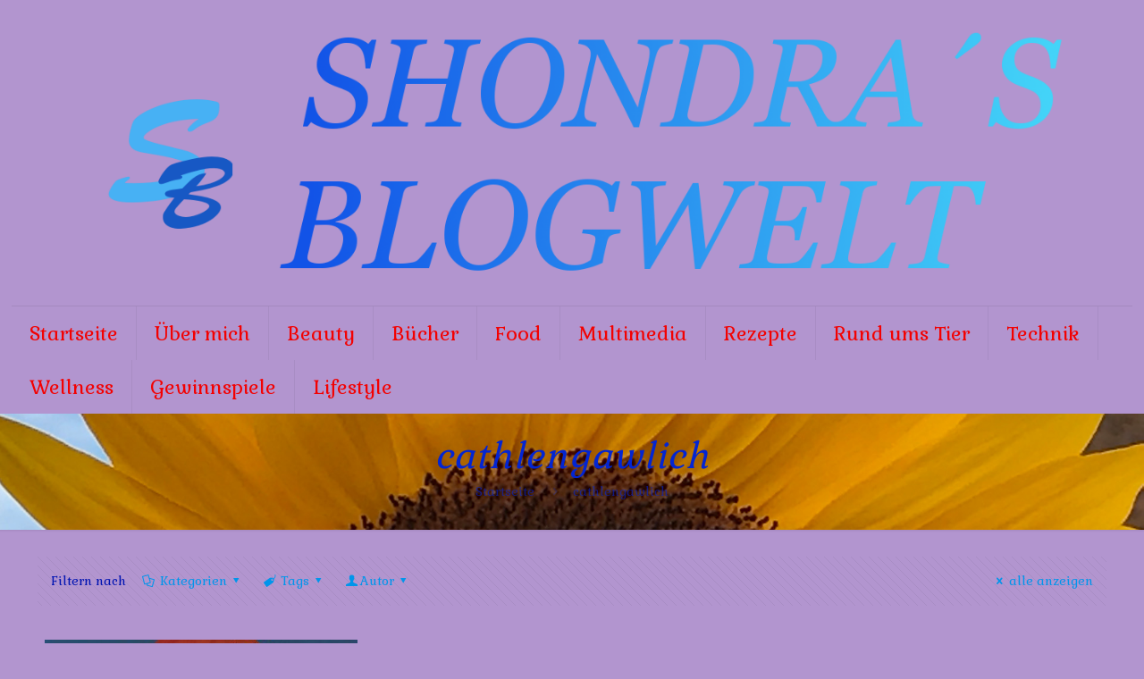

--- FILE ---
content_type: text/html; charset=UTF-8
request_url: http://shondrasblogwelt.com/tag/cathlengawlich/
body_size: 168760
content:
<!DOCTYPE html>
<html class="no-js" lang="de" itemscope itemtype="http://schema.org/WebPage">

<!-- head -->
<head>

<!-- meta -->
<meta charset="UTF-8" />
<meta name="viewport" content="width=device-width, initial-scale=1" />
<link rel="alternate" hreflang="de-de" href="http://shondrasblogwelt.com/scarlet-und-der-zauberschirm-hoerbuch/" />
<script type="text/javascript">
var gaProperty = ' UA-104837652-2 ';
var disableStr = 'ga-disable-' + gaProperty;
if (document.cookie.indexOf(disableStr + '=true') > -1) {
window[disableStr] = true;
}
function gaOptout() {
document.cookie = disableStr + '=true; expires=Thu, 31 Dec 2099 23:59:59 UTC; path=/';
window[disableStr] = true;
}
</script> 
<script>
  (function(i,s,o,g,r,a,m){i['GoogleAnalyticsObject']=r;i[r]=i[r]||function(){
  (i[r].q=i[r].q||[]).push(arguments)},i[r].l=1*new Date();a=s.createElement(o),
  m=s.getElementsByTagName(o)[0];a.async=1;a.src=g;m.parentNode.insertBefore(a,m)
  })(window,document,'script','https://www.google-analytics.com/analytics.js','ga');

  ga('create', 'UA-104837652-2', 'auto');
  ga('send', 'pageview');

</script>
<link rel="shortcut icon" href="http://shondrasblogwelt.com/wp-content/uploads/2017/09/Logo-icon.jpg" />

<!-- wp_head() -->
<title>cathlengawlich &#8211; Shondrasblogwelt</title>

      <script type="text/javascript">
        (function(window, document){
          window._blogfoster=window._blogfoster || {};
          window._blogfoster.insights=window._blogfoster.insights || {};
          window._blogfoster.insights.websiteId=13914;
          var t="https://insights.blogfoster.com/v1/" + window._blogfoster.insights.websiteId + ".js";
          var e=document, s=e.createElement("script"), a=e.getElementsByTagName("script")[0];
          s.type="text/javascript"; s.defer=true; s.async=true; s.src=t; a.parentNode.insertBefore(s,a);
        })(window, document);
      </script>
    <!-- script | dynamic -->
<script id="mfn-dnmc-config-js">
//<![CDATA[
window.mfn_ajax = "http://shondrasblogwelt.com/wp-admin/admin-ajax.php";
window.mfn = {mobile_init:1240,nicescroll:40,parallax:"translate3d",responsive:1,retina_js:0};
window.mfn_lightbox = {disable:false,disableMobile:false,title:false,};
window.mfn_sliders = {blog:0,clients:0,offer:0,portfolio:0,shop:0,slider:0,testimonials:0};
//]]>
</script>
<meta name='robots' content='max-image-preview:large' />

<!-- Open Graph Meta Tags generated by Blog2Social 834 - https://www.blog2social.com -->
<meta property="og:title" content="Shondrasblogwelt"/>
<meta property="og:description" content="Beauty, Food, Multimedia uvm."/>
<meta property="og:url" content="http://shondrasblogwelt.com/tag/cathlengawlich/"/>
<meta property="og:image" content="http://shondrasblogwelt.com/wp-content/uploads/2017/10/9783837138160_Cover.jpg"/>
<meta property="og:image:width" content="350"/>
<meta property="og:image:height" content="315"/>
<meta property="og:image:type" content="image/jpeg"/>
<meta property="og:type" content="article"/>
<meta property="og:article:published_time" content="2017-10-16 21:26:34"/>
<meta property="og:article:modified_time" content="2017-10-16 21:26:34"/>
<meta property="og:article:tag" content="audio"/>
<meta property="og:article:tag" content="blogger"/>
<meta property="og:article:tag" content="cathlengawlich"/>
<meta property="og:article:tag" content="cbj"/>
<meta property="og:article:tag" content="Hörbuch"/>
<meta property="og:article:tag" content="influencer"/>
<meta property="og:article:tag" content="Kinder"/>
<meta property="og:article:tag" content="Muldimedia"/>
<meta property="og:article:tag" content="RandomHouse"/>
<meta property="og:article:tag" content="Rezension"/>
<!-- Open Graph Meta Tags generated by Blog2Social 834 - https://www.blog2social.com -->

<!-- Twitter Card generated by Blog2Social 834 - https://www.blog2social.com -->
<meta name="twitter:card" content="summary">
<meta name="twitter:title" content="Shondrasblogwelt"/>
<meta name="twitter:description" content="Beauty, Food, Multimedia uvm."/>
<meta name="twitter:image" content="http://shondrasblogwelt.com/wp-content/uploads/2017/10/9783837138160_Cover.jpg"/>
<!-- Twitter Card generated by Blog2Social 834 - https://www.blog2social.com -->
<link rel='dns-prefetch' href='//fonts.googleapis.com' />
<link rel="alternate" type="application/rss+xml" title="Shondrasblogwelt &raquo; Feed" href="http://shondrasblogwelt.com/feed/" />
<link rel="alternate" type="application/rss+xml" title="Shondrasblogwelt &raquo; Kommentar-Feed" href="http://shondrasblogwelt.com/comments/feed/" />
<link rel="alternate" type="application/rss+xml" title="Shondrasblogwelt &raquo; cathlengawlich Schlagwort-Feed" href="http://shondrasblogwelt.com/tag/cathlengawlich/feed/" />
<script type="text/javascript">
/* <![CDATA[ */
window._wpemojiSettings = {"baseUrl":"https:\/\/s.w.org\/images\/core\/emoji\/15.0.3\/72x72\/","ext":".png","svgUrl":"https:\/\/s.w.org\/images\/core\/emoji\/15.0.3\/svg\/","svgExt":".svg","source":{"concatemoji":"http:\/\/shondrasblogwelt.com\/wp-includes\/js\/wp-emoji-release.min.js?ver=6.5.7"}};
/*! This file is auto-generated */
!function(i,n){var o,s,e;function c(e){try{var t={supportTests:e,timestamp:(new Date).valueOf()};sessionStorage.setItem(o,JSON.stringify(t))}catch(e){}}function p(e,t,n){e.clearRect(0,0,e.canvas.width,e.canvas.height),e.fillText(t,0,0);var t=new Uint32Array(e.getImageData(0,0,e.canvas.width,e.canvas.height).data),r=(e.clearRect(0,0,e.canvas.width,e.canvas.height),e.fillText(n,0,0),new Uint32Array(e.getImageData(0,0,e.canvas.width,e.canvas.height).data));return t.every(function(e,t){return e===r[t]})}function u(e,t,n){switch(t){case"flag":return n(e,"\ud83c\udff3\ufe0f\u200d\u26a7\ufe0f","\ud83c\udff3\ufe0f\u200b\u26a7\ufe0f")?!1:!n(e,"\ud83c\uddfa\ud83c\uddf3","\ud83c\uddfa\u200b\ud83c\uddf3")&&!n(e,"\ud83c\udff4\udb40\udc67\udb40\udc62\udb40\udc65\udb40\udc6e\udb40\udc67\udb40\udc7f","\ud83c\udff4\u200b\udb40\udc67\u200b\udb40\udc62\u200b\udb40\udc65\u200b\udb40\udc6e\u200b\udb40\udc67\u200b\udb40\udc7f");case"emoji":return!n(e,"\ud83d\udc26\u200d\u2b1b","\ud83d\udc26\u200b\u2b1b")}return!1}function f(e,t,n){var r="undefined"!=typeof WorkerGlobalScope&&self instanceof WorkerGlobalScope?new OffscreenCanvas(300,150):i.createElement("canvas"),a=r.getContext("2d",{willReadFrequently:!0}),o=(a.textBaseline="top",a.font="600 32px Arial",{});return e.forEach(function(e){o[e]=t(a,e,n)}),o}function t(e){var t=i.createElement("script");t.src=e,t.defer=!0,i.head.appendChild(t)}"undefined"!=typeof Promise&&(o="wpEmojiSettingsSupports",s=["flag","emoji"],n.supports={everything:!0,everythingExceptFlag:!0},e=new Promise(function(e){i.addEventListener("DOMContentLoaded",e,{once:!0})}),new Promise(function(t){var n=function(){try{var e=JSON.parse(sessionStorage.getItem(o));if("object"==typeof e&&"number"==typeof e.timestamp&&(new Date).valueOf()<e.timestamp+604800&&"object"==typeof e.supportTests)return e.supportTests}catch(e){}return null}();if(!n){if("undefined"!=typeof Worker&&"undefined"!=typeof OffscreenCanvas&&"undefined"!=typeof URL&&URL.createObjectURL&&"undefined"!=typeof Blob)try{var e="postMessage("+f.toString()+"("+[JSON.stringify(s),u.toString(),p.toString()].join(",")+"));",r=new Blob([e],{type:"text/javascript"}),a=new Worker(URL.createObjectURL(r),{name:"wpTestEmojiSupports"});return void(a.onmessage=function(e){c(n=e.data),a.terminate(),t(n)})}catch(e){}c(n=f(s,u,p))}t(n)}).then(function(e){for(var t in e)n.supports[t]=e[t],n.supports.everything=n.supports.everything&&n.supports[t],"flag"!==t&&(n.supports.everythingExceptFlag=n.supports.everythingExceptFlag&&n.supports[t]);n.supports.everythingExceptFlag=n.supports.everythingExceptFlag&&!n.supports.flag,n.DOMReady=!1,n.readyCallback=function(){n.DOMReady=!0}}).then(function(){return e}).then(function(){var e;n.supports.everything||(n.readyCallback(),(e=n.source||{}).concatemoji?t(e.concatemoji):e.wpemoji&&e.twemoji&&(t(e.twemoji),t(e.wpemoji)))}))}((window,document),window._wpemojiSettings);
/* ]]> */
</script>
<style id='wp-emoji-styles-inline-css' type='text/css'>

	img.wp-smiley, img.emoji {
		display: inline !important;
		border: none !important;
		box-shadow: none !important;
		height: 1em !important;
		width: 1em !important;
		margin: 0 0.07em !important;
		vertical-align: -0.1em !important;
		background: none !important;
		padding: 0 !important;
	}
</style>
<link rel='stylesheet' id='wp-block-library-css' href='http://shondrasblogwelt.com/wp-includes/css/dist/block-library/style.min.css?ver=6.5.7' type='text/css' media='all' />
<style id='classic-theme-styles-inline-css' type='text/css'>
/*! This file is auto-generated */
.wp-block-button__link{color:#fff;background-color:#32373c;border-radius:9999px;box-shadow:none;text-decoration:none;padding:calc(.667em + 2px) calc(1.333em + 2px);font-size:1.125em}.wp-block-file__button{background:#32373c;color:#fff;text-decoration:none}
</style>
<style id='global-styles-inline-css' type='text/css'>
body{--wp--preset--color--black: #000000;--wp--preset--color--cyan-bluish-gray: #abb8c3;--wp--preset--color--white: #ffffff;--wp--preset--color--pale-pink: #f78da7;--wp--preset--color--vivid-red: #cf2e2e;--wp--preset--color--luminous-vivid-orange: #ff6900;--wp--preset--color--luminous-vivid-amber: #fcb900;--wp--preset--color--light-green-cyan: #7bdcb5;--wp--preset--color--vivid-green-cyan: #00d084;--wp--preset--color--pale-cyan-blue: #8ed1fc;--wp--preset--color--vivid-cyan-blue: #0693e3;--wp--preset--color--vivid-purple: #9b51e0;--wp--preset--gradient--vivid-cyan-blue-to-vivid-purple: linear-gradient(135deg,rgba(6,147,227,1) 0%,rgb(155,81,224) 100%);--wp--preset--gradient--light-green-cyan-to-vivid-green-cyan: linear-gradient(135deg,rgb(122,220,180) 0%,rgb(0,208,130) 100%);--wp--preset--gradient--luminous-vivid-amber-to-luminous-vivid-orange: linear-gradient(135deg,rgba(252,185,0,1) 0%,rgba(255,105,0,1) 100%);--wp--preset--gradient--luminous-vivid-orange-to-vivid-red: linear-gradient(135deg,rgba(255,105,0,1) 0%,rgb(207,46,46) 100%);--wp--preset--gradient--very-light-gray-to-cyan-bluish-gray: linear-gradient(135deg,rgb(238,238,238) 0%,rgb(169,184,195) 100%);--wp--preset--gradient--cool-to-warm-spectrum: linear-gradient(135deg,rgb(74,234,220) 0%,rgb(151,120,209) 20%,rgb(207,42,186) 40%,rgb(238,44,130) 60%,rgb(251,105,98) 80%,rgb(254,248,76) 100%);--wp--preset--gradient--blush-light-purple: linear-gradient(135deg,rgb(255,206,236) 0%,rgb(152,150,240) 100%);--wp--preset--gradient--blush-bordeaux: linear-gradient(135deg,rgb(254,205,165) 0%,rgb(254,45,45) 50%,rgb(107,0,62) 100%);--wp--preset--gradient--luminous-dusk: linear-gradient(135deg,rgb(255,203,112) 0%,rgb(199,81,192) 50%,rgb(65,88,208) 100%);--wp--preset--gradient--pale-ocean: linear-gradient(135deg,rgb(255,245,203) 0%,rgb(182,227,212) 50%,rgb(51,167,181) 100%);--wp--preset--gradient--electric-grass: linear-gradient(135deg,rgb(202,248,128) 0%,rgb(113,206,126) 100%);--wp--preset--gradient--midnight: linear-gradient(135deg,rgb(2,3,129) 0%,rgb(40,116,252) 100%);--wp--preset--font-size--small: 13px;--wp--preset--font-size--medium: 20px;--wp--preset--font-size--large: 36px;--wp--preset--font-size--x-large: 42px;--wp--preset--spacing--20: 0.44rem;--wp--preset--spacing--30: 0.67rem;--wp--preset--spacing--40: 1rem;--wp--preset--spacing--50: 1.5rem;--wp--preset--spacing--60: 2.25rem;--wp--preset--spacing--70: 3.38rem;--wp--preset--spacing--80: 5.06rem;--wp--preset--shadow--natural: 6px 6px 9px rgba(0, 0, 0, 0.2);--wp--preset--shadow--deep: 12px 12px 50px rgba(0, 0, 0, 0.4);--wp--preset--shadow--sharp: 6px 6px 0px rgba(0, 0, 0, 0.2);--wp--preset--shadow--outlined: 6px 6px 0px -3px rgba(255, 255, 255, 1), 6px 6px rgba(0, 0, 0, 1);--wp--preset--shadow--crisp: 6px 6px 0px rgba(0, 0, 0, 1);}:where(.is-layout-flex){gap: 0.5em;}:where(.is-layout-grid){gap: 0.5em;}body .is-layout-flex{display: flex;}body .is-layout-flex{flex-wrap: wrap;align-items: center;}body .is-layout-flex > *{margin: 0;}body .is-layout-grid{display: grid;}body .is-layout-grid > *{margin: 0;}:where(.wp-block-columns.is-layout-flex){gap: 2em;}:where(.wp-block-columns.is-layout-grid){gap: 2em;}:where(.wp-block-post-template.is-layout-flex){gap: 1.25em;}:where(.wp-block-post-template.is-layout-grid){gap: 1.25em;}.has-black-color{color: var(--wp--preset--color--black) !important;}.has-cyan-bluish-gray-color{color: var(--wp--preset--color--cyan-bluish-gray) !important;}.has-white-color{color: var(--wp--preset--color--white) !important;}.has-pale-pink-color{color: var(--wp--preset--color--pale-pink) !important;}.has-vivid-red-color{color: var(--wp--preset--color--vivid-red) !important;}.has-luminous-vivid-orange-color{color: var(--wp--preset--color--luminous-vivid-orange) !important;}.has-luminous-vivid-amber-color{color: var(--wp--preset--color--luminous-vivid-amber) !important;}.has-light-green-cyan-color{color: var(--wp--preset--color--light-green-cyan) !important;}.has-vivid-green-cyan-color{color: var(--wp--preset--color--vivid-green-cyan) !important;}.has-pale-cyan-blue-color{color: var(--wp--preset--color--pale-cyan-blue) !important;}.has-vivid-cyan-blue-color{color: var(--wp--preset--color--vivid-cyan-blue) !important;}.has-vivid-purple-color{color: var(--wp--preset--color--vivid-purple) !important;}.has-black-background-color{background-color: var(--wp--preset--color--black) !important;}.has-cyan-bluish-gray-background-color{background-color: var(--wp--preset--color--cyan-bluish-gray) !important;}.has-white-background-color{background-color: var(--wp--preset--color--white) !important;}.has-pale-pink-background-color{background-color: var(--wp--preset--color--pale-pink) !important;}.has-vivid-red-background-color{background-color: var(--wp--preset--color--vivid-red) !important;}.has-luminous-vivid-orange-background-color{background-color: var(--wp--preset--color--luminous-vivid-orange) !important;}.has-luminous-vivid-amber-background-color{background-color: var(--wp--preset--color--luminous-vivid-amber) !important;}.has-light-green-cyan-background-color{background-color: var(--wp--preset--color--light-green-cyan) !important;}.has-vivid-green-cyan-background-color{background-color: var(--wp--preset--color--vivid-green-cyan) !important;}.has-pale-cyan-blue-background-color{background-color: var(--wp--preset--color--pale-cyan-blue) !important;}.has-vivid-cyan-blue-background-color{background-color: var(--wp--preset--color--vivid-cyan-blue) !important;}.has-vivid-purple-background-color{background-color: var(--wp--preset--color--vivid-purple) !important;}.has-black-border-color{border-color: var(--wp--preset--color--black) !important;}.has-cyan-bluish-gray-border-color{border-color: var(--wp--preset--color--cyan-bluish-gray) !important;}.has-white-border-color{border-color: var(--wp--preset--color--white) !important;}.has-pale-pink-border-color{border-color: var(--wp--preset--color--pale-pink) !important;}.has-vivid-red-border-color{border-color: var(--wp--preset--color--vivid-red) !important;}.has-luminous-vivid-orange-border-color{border-color: var(--wp--preset--color--luminous-vivid-orange) !important;}.has-luminous-vivid-amber-border-color{border-color: var(--wp--preset--color--luminous-vivid-amber) !important;}.has-light-green-cyan-border-color{border-color: var(--wp--preset--color--light-green-cyan) !important;}.has-vivid-green-cyan-border-color{border-color: var(--wp--preset--color--vivid-green-cyan) !important;}.has-pale-cyan-blue-border-color{border-color: var(--wp--preset--color--pale-cyan-blue) !important;}.has-vivid-cyan-blue-border-color{border-color: var(--wp--preset--color--vivid-cyan-blue) !important;}.has-vivid-purple-border-color{border-color: var(--wp--preset--color--vivid-purple) !important;}.has-vivid-cyan-blue-to-vivid-purple-gradient-background{background: var(--wp--preset--gradient--vivid-cyan-blue-to-vivid-purple) !important;}.has-light-green-cyan-to-vivid-green-cyan-gradient-background{background: var(--wp--preset--gradient--light-green-cyan-to-vivid-green-cyan) !important;}.has-luminous-vivid-amber-to-luminous-vivid-orange-gradient-background{background: var(--wp--preset--gradient--luminous-vivid-amber-to-luminous-vivid-orange) !important;}.has-luminous-vivid-orange-to-vivid-red-gradient-background{background: var(--wp--preset--gradient--luminous-vivid-orange-to-vivid-red) !important;}.has-very-light-gray-to-cyan-bluish-gray-gradient-background{background: var(--wp--preset--gradient--very-light-gray-to-cyan-bluish-gray) !important;}.has-cool-to-warm-spectrum-gradient-background{background: var(--wp--preset--gradient--cool-to-warm-spectrum) !important;}.has-blush-light-purple-gradient-background{background: var(--wp--preset--gradient--blush-light-purple) !important;}.has-blush-bordeaux-gradient-background{background: var(--wp--preset--gradient--blush-bordeaux) !important;}.has-luminous-dusk-gradient-background{background: var(--wp--preset--gradient--luminous-dusk) !important;}.has-pale-ocean-gradient-background{background: var(--wp--preset--gradient--pale-ocean) !important;}.has-electric-grass-gradient-background{background: var(--wp--preset--gradient--electric-grass) !important;}.has-midnight-gradient-background{background: var(--wp--preset--gradient--midnight) !important;}.has-small-font-size{font-size: var(--wp--preset--font-size--small) !important;}.has-medium-font-size{font-size: var(--wp--preset--font-size--medium) !important;}.has-large-font-size{font-size: var(--wp--preset--font-size--large) !important;}.has-x-large-font-size{font-size: var(--wp--preset--font-size--x-large) !important;}
.wp-block-navigation a:where(:not(.wp-element-button)){color: inherit;}
:where(.wp-block-post-template.is-layout-flex){gap: 1.25em;}:where(.wp-block-post-template.is-layout-grid){gap: 1.25em;}
:where(.wp-block-columns.is-layout-flex){gap: 2em;}:where(.wp-block-columns.is-layout-grid){gap: 2em;}
.wp-block-pullquote{font-size: 1.5em;line-height: 1.6;}
</style>
<link rel='stylesheet' id='style-css' href='http://shondrasblogwelt.com/wp-content/themes/betheme/style.css?ver=20.8.4.1' type='text/css' media='all' />
<link rel='stylesheet' id='mfn-base-css' href='http://shondrasblogwelt.com/wp-content/themes/betheme/css/base.css?ver=20.8.4.1' type='text/css' media='all' />
<link rel='stylesheet' id='mfn-layout-css' href='http://shondrasblogwelt.com/wp-content/themes/betheme/css/layout.css?ver=20.8.4.1' type='text/css' media='all' />
<link rel='stylesheet' id='mfn-shortcodes-css' href='http://shondrasblogwelt.com/wp-content/themes/betheme/css/shortcodes.css?ver=20.8.4.1' type='text/css' media='all' />
<link rel='stylesheet' id='mfn-animations-css' href='http://shondrasblogwelt.com/wp-content/themes/betheme/assets/animations/animations.min.css?ver=20.8.4.1' type='text/css' media='all' />
<link rel='stylesheet' id='mfn-jquery-ui-css' href='http://shondrasblogwelt.com/wp-content/themes/betheme/assets/ui/jquery.ui.all.css?ver=20.8.4.1' type='text/css' media='all' />
<link rel='stylesheet' id='mfn-jplayer-css' href='http://shondrasblogwelt.com/wp-content/themes/betheme/assets/jplayer/css/jplayer.blue.monday.css?ver=20.8.4.1' type='text/css' media='all' />
<link rel='stylesheet' id='mfn-responsive-css' href='http://shondrasblogwelt.com/wp-content/themes/betheme/css/responsive.css?ver=20.8.4.1' type='text/css' media='all' />
<link rel='stylesheet' id='Gabriela-css' href='http://fonts.googleapis.com/css?family=Gabriela%3A1%2C300%2C400%2C400italic%2C500%2C700%2C700italic&#038;ver=6.5.7' type='text/css' media='all' />
<script type="text/javascript" src="http://shondrasblogwelt.com/wp-includes/js/jquery/jquery.min.js?ver=3.7.1" id="jquery-core-js"></script>
<script type="text/javascript" src="http://shondrasblogwelt.com/wp-includes/js/jquery/jquery-migrate.min.js?ver=3.4.1" id="jquery-migrate-js"></script>
<link rel="https://api.w.org/" href="http://shondrasblogwelt.com/wp-json/" /><link rel="alternate" type="application/json" href="http://shondrasblogwelt.com/wp-json/wp/v2/tags/134" /><link rel="EditURI" type="application/rsd+xml" title="RSD" href="http://shondrasblogwelt.com/xmlrpc.php?rsd" />
<meta name="generator" content="WordPress 6.5.7" />
<!-- style | background -->
<style id="mfn-dnmc-bg-css">
#Subheader{background-image:url(http://shondrasblogwelt.com/wp-content/uploads/2017/09/Sunflower-Small.jpg);background-repeat:no-repeat;background-position:center top;background-size:cover}
</style>
<!-- style | dynamic -->
<style id="mfn-dnmc-style-css">
@media only screen and (min-width: 1240px) {body:not(.header-simple) #Top_bar #menu{display:block!important}.tr-menu #Top_bar #menu{background:none!important}#Top_bar .menu > li > ul.mfn-megamenu{width:984px}#Top_bar .menu > li > ul.mfn-megamenu > li{float:left}#Top_bar .menu > li > ul.mfn-megamenu > li.mfn-megamenu-cols-1{width:100%}#Top_bar .menu > li > ul.mfn-megamenu > li.mfn-megamenu-cols-2{width:50%}#Top_bar .menu > li > ul.mfn-megamenu > li.mfn-megamenu-cols-3{width:33.33%}#Top_bar .menu > li > ul.mfn-megamenu > li.mfn-megamenu-cols-4{width:25%}#Top_bar .menu > li > ul.mfn-megamenu > li.mfn-megamenu-cols-5{width:20%}#Top_bar .menu > li > ul.mfn-megamenu > li.mfn-megamenu-cols-6{width:16.66%}#Top_bar .menu > li > ul.mfn-megamenu > li > ul{display:block!important;position:inherit;left:auto;top:auto;border-width:0 1px 0 0}#Top_bar .menu > li > ul.mfn-megamenu > li:last-child > ul{border:0}#Top_bar .menu > li > ul.mfn-megamenu > li > ul li{width:auto}#Top_bar .menu > li > ul.mfn-megamenu a.mfn-megamenu-title{text-transform:uppercase;font-weight:400;background:none}#Top_bar .menu > li > ul.mfn-megamenu a .menu-arrow{display:none}.menuo-right #Top_bar .menu > li > ul.mfn-megamenu{left:auto;right:0}.menuo-right #Top_bar .menu > li > ul.mfn-megamenu-bg{box-sizing:border-box}#Top_bar .menu > li > ul.mfn-megamenu-bg{padding:20px 166px 20px 20px;background-repeat:no-repeat;background-position:right bottom}.rtl #Top_bar .menu > li > ul.mfn-megamenu-bg{padding-left:166px;padding-right:20px;background-position:left bottom}#Top_bar .menu > li > ul.mfn-megamenu-bg > li{background:none}#Top_bar .menu > li > ul.mfn-megamenu-bg > li a{border:none}#Top_bar .menu > li > ul.mfn-megamenu-bg > li > ul{background:none!important;-webkit-box-shadow:0 0 0 0;-moz-box-shadow:0 0 0 0;box-shadow:0 0 0 0}.mm-vertical #Top_bar .container{position:relative;}.mm-vertical #Top_bar .top_bar_left{position:static;}.mm-vertical #Top_bar .menu > li ul{box-shadow:0 0 0 0 transparent!important;background-image:none;}.mm-vertical #Top_bar .menu > li > ul.mfn-megamenu{width:98%!important;margin:0 1%;padding:20px 0;}.mm-vertical.header-plain #Top_bar .menu > li > ul.mfn-megamenu{width:100%!important;margin:0;}.mm-vertical #Top_bar .menu > li > ul.mfn-megamenu > li{display:table-cell;float:none!important;width:10%;padding:0 15px;border-right:1px solid rgba(0, 0, 0, 0.05);}.mm-vertical #Top_bar .menu > li > ul.mfn-megamenu > li:last-child{border-right-width:0}.mm-vertical #Top_bar .menu > li > ul.mfn-megamenu > li.hide-border{border-right-width:0}.mm-vertical #Top_bar .menu > li > ul.mfn-megamenu > li a{border-bottom-width:0;padding:9px 15px;line-height:120%;}.mm-vertical #Top_bar .menu > li > ul.mfn-megamenu a.mfn-megamenu-title{font-weight:700;}.rtl .mm-vertical #Top_bar .menu > li > ul.mfn-megamenu > li:first-child{border-right-width:0}.rtl .mm-vertical #Top_bar .menu > li > ul.mfn-megamenu > li:last-child{border-right-width:1px}#Header_creative #Top_bar .menu > li > ul.mfn-megamenu{width:980px!important;margin:0;}.header-plain:not(.menuo-right) #Header .top_bar_left{width:auto!important}.header-stack.header-center #Top_bar #menu{display:inline-block!important}.header-simple #Top_bar #menu{display:none;height:auto;width:300px;bottom:auto;top:100%;right:1px;position:absolute;margin:0}.header-simple #Header a.responsive-menu-toggle{display:block;right:10px}.header-simple #Top_bar #menu > ul{width:100%;float:left}.header-simple #Top_bar #menu ul li{width:100%;padding-bottom:0;border-right:0;position:relative}.header-simple #Top_bar #menu ul li a{padding:0 20px;margin:0;display:block;height:auto;line-height:normal;border:none}.header-simple #Top_bar #menu ul li a:after{display:none}.header-simple #Top_bar #menu ul li a span{border:none;line-height:44px;display:inline;padding:0}.header-simple #Top_bar #menu ul li.submenu .menu-toggle{display:block;position:absolute;right:0;top:0;width:44px;height:44px;line-height:44px;font-size:30px;font-weight:300;text-align:center;cursor:pointer;color:#444;opacity:0.33;}.header-simple #Top_bar #menu ul li.submenu .menu-toggle:after{content:"+"}.header-simple #Top_bar #menu ul li.hover > .menu-toggle:after{content:"-"}.header-simple #Top_bar #menu ul li.hover a{border-bottom:0}.header-simple #Top_bar #menu ul.mfn-megamenu li .menu-toggle{display:none}.header-simple #Top_bar #menu ul li ul{position:relative!important;left:0!important;top:0;padding:0;margin:0!important;width:auto!important;background-image:none}.header-simple #Top_bar #menu ul li ul li{width:100%!important;display:block;padding:0;}.header-simple #Top_bar #menu ul li ul li a{padding:0 20px 0 30px}.header-simple #Top_bar #menu ul li ul li a .menu-arrow{display:none}.header-simple #Top_bar #menu ul li ul li a span{padding:0}.header-simple #Top_bar #menu ul li ul li a span:after{display:none!important}.header-simple #Top_bar .menu > li > ul.mfn-megamenu a.mfn-megamenu-title{text-transform:uppercase;font-weight:400}.header-simple #Top_bar .menu > li > ul.mfn-megamenu > li > ul{display:block!important;position:inherit;left:auto;top:auto}.header-simple #Top_bar #menu ul li ul li ul{border-left:0!important;padding:0;top:0}.header-simple #Top_bar #menu ul li ul li ul li a{padding:0 20px 0 40px}.rtl.header-simple #Top_bar #menu{left:1px;right:auto}.rtl.header-simple #Top_bar a.responsive-menu-toggle{left:10px;right:auto}.rtl.header-simple #Top_bar #menu ul li.submenu .menu-toggle{left:0;right:auto}.rtl.header-simple #Top_bar #menu ul li ul{left:auto!important;right:0!important}.rtl.header-simple #Top_bar #menu ul li ul li a{padding:0 30px 0 20px}.rtl.header-simple #Top_bar #menu ul li ul li ul li a{padding:0 40px 0 20px}.menu-highlight #Top_bar .menu > li{margin:0 2px}.menu-highlight:not(.header-creative) #Top_bar .menu > li > a{margin:20px 0;padding:0;-webkit-border-radius:5px;border-radius:5px}.menu-highlight #Top_bar .menu > li > a:after{display:none}.menu-highlight #Top_bar .menu > li > a span:not(.description){line-height:50px}.menu-highlight #Top_bar .menu > li > a span.description{display:none}.menu-highlight.header-stack #Top_bar .menu > li > a{margin:10px 0!important}.menu-highlight.header-stack #Top_bar .menu > li > a span:not(.description){line-height:40px}.menu-highlight.header-transparent #Top_bar .menu > li > a{margin:5px 0}.menu-highlight.header-simple #Top_bar #menu ul li,.menu-highlight.header-creative #Top_bar #menu ul li{margin:0}.menu-highlight.header-simple #Top_bar #menu ul li > a,.menu-highlight.header-creative #Top_bar #menu ul li > a{-webkit-border-radius:0;border-radius:0}.menu-highlight:not(.header-fixed):not(.header-simple) #Top_bar.is-sticky .menu > li > a{margin:10px 0!important;padding:5px 0!important}.menu-highlight:not(.header-fixed):not(.header-simple) #Top_bar.is-sticky .menu > li > a span{line-height:30px!important}.header-modern.menu-highlight.menuo-right .menu_wrapper{margin-right:20px}.menu-line-below #Top_bar .menu > li > a:after{top:auto;bottom:-4px}.menu-line-below #Top_bar.is-sticky .menu > li > a:after{top:auto;bottom:-4px}.menu-line-below-80 #Top_bar:not(.is-sticky) .menu > li > a:after{height:4px;left:10%;top:50%;margin-top:20px;width:80%}.menu-line-below-80-1 #Top_bar:not(.is-sticky) .menu > li > a:after{height:1px;left:10%;top:50%;margin-top:20px;width:80%}.menu-link-color #Top_bar .menu > li > a:after{display:none!important}.menu-arrow-top #Top_bar .menu > li > a:after{background:none repeat scroll 0 0 rgba(0,0,0,0)!important;border-color:#ccc transparent transparent;border-style:solid;border-width:7px 7px 0;display:block;height:0;left:50%;margin-left:-7px;top:0!important;width:0}.menu-arrow-top.header-transparent #Top_bar .menu > li > a:after,.menu-arrow-top.header-plain #Top_bar .menu > li > a:after{display:none}.menu-arrow-top #Top_bar.is-sticky .menu > li > a:after{top:0!important}.menu-arrow-bottom #Top_bar .menu > li > a:after{background:none!important;border-color:transparent transparent #ccc;border-style:solid;border-width:0 7px 7px;display:block;height:0;left:50%;margin-left:-7px;top:auto;bottom:0;width:0}.menu-arrow-bottom.header-transparent #Top_bar .menu > li > a:after,.menu-arrow-bottom.header-plain #Top_bar .menu > li > a:after{display:none}.menu-arrow-bottom #Top_bar.is-sticky .menu > li > a:after{top:auto;bottom:0}.menuo-no-borders #Top_bar .menu > li > a span:not(.description){border-right-width:0}.menuo-no-borders #Header_creative #Top_bar .menu > li > a span{border-bottom-width:0}.menuo-right #Top_bar .menu_wrapper{float:right}.menuo-right.header-stack:not(.header-center) #Top_bar .menu_wrapper{margin-right:150px}body.header-creative{padding-left:50px}body.header-creative.header-open{padding-left:250px}body.error404,body.under-construction,body.template-blank{padding-left:0!important}.header-creative.footer-fixed #Footer,.header-creative.footer-sliding #Footer,.header-creative.footer-stick #Footer.is-sticky{box-sizing:border-box;padding-left:50px;}.header-open.footer-fixed #Footer,.header-open.footer-sliding #Footer,.header-creative.footer-stick #Footer.is-sticky{padding-left:250px;}.header-rtl.header-creative.footer-fixed #Footer,.header-rtl.header-creative.footer-sliding #Footer,.header-rtl.header-creative.footer-stick #Footer.is-sticky{padding-left:0;padding-right:50px;}.header-rtl.header-open.footer-fixed #Footer,.header-rtl.header-open.footer-sliding #Footer,.header-rtl.header-creative.footer-stick #Footer.is-sticky{padding-right:250px;}#Header_creative{background:#fff;position:fixed;width:250px;height:100%;left:-200px;top:0;z-index:9002;-webkit-box-shadow:2px 0 4px 2px rgba(0,0,0,.15);box-shadow:2px 0 4px 2px rgba(0,0,0,.15)}#Header_creative .container{width:100%}#Header_creative .creative-wrapper{opacity:0;margin-right:50px}#Header_creative a.creative-menu-toggle{display:block;width:34px;height:34px;line-height:34px;font-size:22px;text-align:center;position:absolute;top:10px;right:8px;border-radius:3px}.admin-bar #Header_creative a.creative-menu-toggle{top:42px}#Header_creative #Top_bar{position:static;width:100%}#Header_creative #Top_bar .top_bar_left{width:100%!important;float:none}#Header_creative #Top_bar .top_bar_right{width:100%!important;float:none;height:auto;margin-bottom:35px;text-align:center;padding:0 20px;top:0;-webkit-box-sizing:border-box;-moz-box-sizing:border-box;box-sizing:border-box}#Header_creative #Top_bar .top_bar_right:before{display:none}#Header_creative #Top_bar .top_bar_right_wrapper{top:0}#Header_creative #Top_bar .logo{float:none;text-align:center;margin:15px 0}#Header_creative #Top_bar .menu_wrapper{float:none;margin:0 0 30px}#Header_creative #Top_bar .menu > li{width:100%;float:none;position:relative}#Header_creative #Top_bar .menu > li > a{padding:0;text-align:center}#Header_creative #Top_bar .menu > li > a:after{display:none}#Header_creative #Top_bar .menu > li > a span{border-right:0;border-bottom-width:1px;line-height:38px}#Header_creative #Top_bar .menu li ul{left:100%;right:auto;top:0;box-shadow:2px 2px 2px 0 rgba(0,0,0,0.03);-webkit-box-shadow:2px 2px 2px 0 rgba(0,0,0,0.03)}#Header_creative #Top_bar .menu > li > ul.mfn-megamenu{width:700px!important;}#Header_creative #Top_bar .menu > li > ul.mfn-megamenu > li > ul{left:0}#Header_creative #Top_bar .menu li ul li a{padding-top:9px;padding-bottom:8px}#Header_creative #Top_bar .menu li ul li ul{top:0!important}#Header_creative #Top_bar .menu > li > a span.description{display:block;font-size:13px;line-height:28px!important;clear:both}#Header_creative #Top_bar .search_wrapper{left:100%;top:auto;bottom:0}#Header_creative #Top_bar a#header_cart{display:inline-block;float:none;top:3px}#Header_creative #Top_bar a#search_button{display:inline-block;float:none;top:3px}#Header_creative #Top_bar .wpml-languages{display:inline-block;float:none;top:0}#Header_creative #Top_bar .wpml-languages.enabled:hover a.active{padding-bottom:9px}#Header_creative #Top_bar a.button.action_button{display:inline-block;float:none;top:16px;margin:0}#Header_creative #Top_bar .banner_wrapper{display:block;text-align:center}#Header_creative #Top_bar .banner_wrapper img{max-width:100%;height:auto;display:inline-block}#Header_creative #Action_bar{display:none;position:absolute;bottom:0;top:auto;clear:both;padding:0 20px;box-sizing:border-box}#Header_creative #Action_bar .social{float:none;text-align:center;padding:5px 0 15px}#Header_creative #Action_bar .social li{margin-bottom:2px}#Header_creative .social li a{color:rgba(0,0,0,.5)}#Header_creative .social li a:hover{color:#000}#Header_creative .creative-social{position:absolute;bottom:10px;right:0;width:50px}#Header_creative .creative-social li{display:block;float:none;width:100%;text-align:center;margin-bottom:5px}.header-creative .fixed-nav.fixed-nav-prev{margin-left:50px}.header-creative.header-open .fixed-nav.fixed-nav-prev{margin-left:250px}.menuo-last #Header_creative #Top_bar .menu li.last ul{top:auto;bottom:0}.header-open #Header_creative{left:0}.header-open #Header_creative .creative-wrapper{opacity:1;margin:0!important;}.header-open #Header_creative .creative-menu-toggle,.header-open #Header_creative .creative-social{display:none}.header-open #Header_creative #Action_bar{display:block}body.header-rtl.header-creative{padding-left:0;padding-right:50px}.header-rtl #Header_creative{left:auto;right:-200px}.header-rtl.nice-scroll #Header_creative{margin-right:10px}.header-rtl #Header_creative .creative-wrapper{margin-left:50px;margin-right:0}.header-rtl #Header_creative a.creative-menu-toggle{left:8px;right:auto}.header-rtl #Header_creative .creative-social{left:0;right:auto}.header-rtl #Footer #back_to_top.sticky{right:125px}.header-rtl #popup_contact{right:70px}.header-rtl #Header_creative #Top_bar .menu li ul{left:auto;right:100%}.header-rtl #Header_creative #Top_bar .search_wrapper{left:auto;right:100%;}.header-rtl .fixed-nav.fixed-nav-prev{margin-left:0!important}.header-rtl .fixed-nav.fixed-nav-next{margin-right:50px}body.header-rtl.header-creative.header-open{padding-left:0;padding-right:250px!important}.header-rtl.header-open #Header_creative{left:auto;right:0}.header-rtl.header-open #Footer #back_to_top.sticky{right:325px}.header-rtl.header-open #popup_contact{right:270px}.header-rtl.header-open .fixed-nav.fixed-nav-next{margin-right:250px}#Header_creative.active{left:-1px;}.header-rtl #Header_creative.active{left:auto;right:-1px;}#Header_creative.active .creative-wrapper{opacity:1;margin:0}.header-creative .vc_row[data-vc-full-width]{padding-left:50px}.header-creative.header-open .vc_row[data-vc-full-width]{padding-left:250px}.header-open .vc_parallax .vc_parallax-inner { left:auto; width: calc(100% - 250px); }.header-open.header-rtl .vc_parallax .vc_parallax-inner { left:0; right:auto; }#Header_creative.scroll{height:100%;overflow-y:auto}#Header_creative.scroll:not(.dropdown) .menu li ul{display:none!important}#Header_creative.scroll #Action_bar{position:static}#Header_creative.dropdown{outline:none}#Header_creative.dropdown #Top_bar .menu_wrapper{float:left}#Header_creative.dropdown #Top_bar #menu ul li{position:relative;float:left}#Header_creative.dropdown #Top_bar #menu ul li a:after{display:none}#Header_creative.dropdown #Top_bar #menu ul li a span{line-height:38px;padding:0}#Header_creative.dropdown #Top_bar #menu ul li.submenu .menu-toggle{display:block;position:absolute;right:0;top:0;width:38px;height:38px;line-height:38px;font-size:26px;font-weight:300;text-align:center;cursor:pointer;color:#444;opacity:0.33;}#Header_creative.dropdown #Top_bar #menu ul li.submenu .menu-toggle:after{content:"+"}#Header_creative.dropdown #Top_bar #menu ul li.hover > .menu-toggle:after{content:"-"}#Header_creative.dropdown #Top_bar #menu ul li.hover a{border-bottom:0}#Header_creative.dropdown #Top_bar #menu ul.mfn-megamenu li .menu-toggle{display:none}#Header_creative.dropdown #Top_bar #menu ul li ul{position:relative!important;left:0!important;top:0;padding:0;margin-left:0!important;width:auto!important;background-image:none}#Header_creative.dropdown #Top_bar #menu ul li ul li{width:100%!important}#Header_creative.dropdown #Top_bar #menu ul li ul li a{padding:0 10px;text-align:center}#Header_creative.dropdown #Top_bar #menu ul li ul li a .menu-arrow{display:none}#Header_creative.dropdown #Top_bar #menu ul li ul li a span{padding:0}#Header_creative.dropdown #Top_bar #menu ul li ul li a span:after{display:none!important}#Header_creative.dropdown #Top_bar .menu > li > ul.mfn-megamenu a.mfn-megamenu-title{text-transform:uppercase;font-weight:400}#Header_creative.dropdown #Top_bar .menu > li > ul.mfn-megamenu > li > ul{display:block!important;position:inherit;left:auto;top:auto}#Header_creative.dropdown #Top_bar #menu ul li ul li ul{border-left:0!important;padding:0;top:0}#Header_creative{transition: left .5s ease-in-out, right .5s ease-in-out;}#Header_creative .creative-wrapper{transition: opacity .5s ease-in-out, margin 0s ease-in-out .5s;}#Header_creative.active .creative-wrapper{transition: opacity .5s ease-in-out, margin 0s ease-in-out;}}@media only screen and (min-width: 1240px) {#Top_bar.is-sticky{position:fixed!important;width:100%;left:0;top:-60px;height:60px;z-index:701;background:#fff;opacity:.97;filter:alpha(opacity = 97);-webkit-box-shadow:0 2px 5px 0 rgba(0,0,0,0.1);-moz-box-shadow:0 2px 5px 0 rgba(0,0,0,0.1);box-shadow:0 2px 5px 0 rgba(0,0,0,0.1)}.layout-boxed.header-boxed #Top_bar.is-sticky{max-width:1240px;left:50%;-webkit-transform:translateX(-50%);transform:translateX(-50%)}.layout-boxed.header-boxed.nice-scroll #Top_bar.is-sticky{margin-left:-5px}#Top_bar.is-sticky .top_bar_left,#Top_bar.is-sticky .top_bar_right,#Top_bar.is-sticky .top_bar_right:before{background:none}#Top_bar.is-sticky .top_bar_right{top:-4px;height:auto;}#Top_bar.is-sticky .top_bar_right_wrapper{top:15px}.header-plain #Top_bar.is-sticky .top_bar_right_wrapper{top:0}#Top_bar.is-sticky .logo{width:auto;margin:0 30px 0 20px;padding:0}#Top_bar.is-sticky #logo{padding:5px 0!important;height:50px!important;line-height:50px!important}.logo-no-sticky-padding #Top_bar.is-sticky #logo{height:60px!important;line-height:60px!important}#Top_bar.is-sticky #logo img.logo-main{display:none}#Top_bar.is-sticky #logo img.logo-sticky{display:inline;max-height:35px;}#Top_bar.is-sticky .menu_wrapper{clear:none}#Top_bar.is-sticky .menu_wrapper .menu > li > a{padding:15px 0}#Top_bar.is-sticky .menu > li > a,#Top_bar.is-sticky .menu > li > a span{line-height:30px}#Top_bar.is-sticky .menu > li > a:after{top:auto;bottom:-4px}#Top_bar.is-sticky .menu > li > a span.description{display:none}#Top_bar.is-sticky .secondary_menu_wrapper,#Top_bar.is-sticky .banner_wrapper{display:none}.header-overlay #Top_bar.is-sticky{display:none}.sticky-dark #Top_bar.is-sticky{background:rgba(0,0,0,.8)}.sticky-dark #Top_bar.is-sticky #menu{background:rgba(0,0,0,.8)}.sticky-dark #Top_bar.is-sticky .menu > li > a{color:#fff}.sticky-dark #Top_bar.is-sticky .top_bar_right a{color:rgba(255,255,255,.5)}.sticky-dark #Top_bar.is-sticky .wpml-languages a.active,.sticky-dark #Top_bar.is-sticky .wpml-languages ul.wpml-lang-dropdown{background:rgba(0,0,0,0.3);border-color:rgba(0,0,0,0.1)}}@media only screen and (min-width: 768px) and (max-width: 1240px){.header_placeholder{height:0!important}}@media only screen and (max-width: 1239px){#Top_bar #menu{display:none;height:auto;width:300px;bottom:auto;top:100%;right:1px;position:absolute;margin:0}#Top_bar a.responsive-menu-toggle{display:block}#Top_bar #menu > ul{width:100%;float:left}#Top_bar #menu ul li{width:100%;padding-bottom:0;border-right:0;position:relative}#Top_bar #menu ul li a{padding:0 25px;margin:0;display:block;height:auto;line-height:normal;border:none}#Top_bar #menu ul li a:after{display:none}#Top_bar #menu ul li a span{border:none;line-height:44px;display:inline;padding:0}#Top_bar #menu ul li a span.description{margin:0 0 0 5px}#Top_bar #menu ul li.submenu .menu-toggle{display:block;position:absolute;right:15px;top:0;width:44px;height:44px;line-height:44px;font-size:30px;font-weight:300;text-align:center;cursor:pointer;color:#444;opacity:0.33;}#Top_bar #menu ul li.submenu .menu-toggle:after{content:"+"}#Top_bar #menu ul li.hover > .menu-toggle:after{content:"-"}#Top_bar #menu ul li.hover a{border-bottom:0}#Top_bar #menu ul li a span:after{display:none!important}#Top_bar #menu ul.mfn-megamenu li .menu-toggle{display:none}#Top_bar #menu ul li ul{position:relative!important;left:0!important;top:0;padding:0;margin-left:0!important;width:auto!important;background-image:none!important;box-shadow:0 0 0 0 transparent!important;-webkit-box-shadow:0 0 0 0 transparent!important}#Top_bar #menu ul li ul li{width:100%!important}#Top_bar #menu ul li ul li a{padding:0 20px 0 35px}#Top_bar #menu ul li ul li a .menu-arrow{display:none}#Top_bar #menu ul li ul li a span{padding:0}#Top_bar #menu ul li ul li a span:after{display:none!important}#Top_bar .menu > li > ul.mfn-megamenu a.mfn-megamenu-title{text-transform:uppercase;font-weight:400}#Top_bar .menu > li > ul.mfn-megamenu > li > ul{display:block!important;position:inherit;left:auto;top:auto}#Top_bar #menu ul li ul li ul{border-left:0!important;padding:0;top:0}#Top_bar #menu ul li ul li ul li a{padding:0 20px 0 45px}.rtl #Top_bar #menu{left:1px;right:auto}.rtl #Top_bar a.responsive-menu-toggle{left:20px;right:auto}.rtl #Top_bar #menu ul li.submenu .menu-toggle{left:15px;right:auto;border-left:none;border-right:1px solid #eee}.rtl #Top_bar #menu ul li ul{left:auto!important;right:0!important}.rtl #Top_bar #menu ul li ul li a{padding:0 30px 0 20px}.rtl #Top_bar #menu ul li ul li ul li a{padding:0 40px 0 20px}.header-stack .menu_wrapper a.responsive-menu-toggle{position:static!important;margin:11px 0!important}.header-stack .menu_wrapper #menu{left:0;right:auto}.rtl.header-stack #Top_bar #menu{left:auto;right:0}.admin-bar #Header_creative{top:32px}.header-creative.layout-boxed{padding-top:85px}.header-creative.layout-full-width #Wrapper{padding-top:60px}#Header_creative{position:fixed;width:100%;left:0!important;top:0;z-index:1001}#Header_creative .creative-wrapper{display:block!important;opacity:1!important}#Header_creative .creative-menu-toggle,#Header_creative .creative-social{display:none!important;opacity:1!important;filter:alpha(opacity=100)!important}#Header_creative #Top_bar{position:static;width:100%}#Header_creative #Top_bar #logo{height:50px;line-height:50px;padding:5px 0}#Header_creative #Top_bar #logo img.logo-sticky{max-height:40px!important}#Header_creative #logo img.logo-main{display:none}#Header_creative #logo img.logo-sticky{display:inline-block}.logo-no-sticky-padding #Header_creative #Top_bar #logo{height:60px;line-height:60px;padding:0}.logo-no-sticky-padding #Header_creative #Top_bar #logo img.logo-sticky{max-height:60px!important}#Header_creative #Top_bar #header_cart{top:21px}#Header_creative #Top_bar #search_button{top:20px}#Header_creative #Top_bar .wpml-languages{top:11px}#Header_creative #Top_bar .action_button{top:9px}#Header_creative #Top_bar .top_bar_right{height:60px;top:0}#Header_creative #Top_bar .top_bar_right:before{display:none}#Header_creative #Top_bar .top_bar_right_wrapper{top:0}#Header_creative #Action_bar{display:none}#Header_creative.scroll{overflow:visible!important}}#Header_wrapper, #Intro {background-color: #b295cf;}#Subheader {background-color: rgba(2, 42, 145, 1);}.header-classic #Action_bar, .header-fixed #Action_bar, .header-plain #Action_bar, .header-split #Action_bar, .header-stack #Action_bar {background-color: #292b33;}#Sliding-top {background-color: #545454;}#Sliding-top a.sliding-top-control {border-right-color: #545454;}#Sliding-top.st-center a.sliding-top-control,#Sliding-top.st-left a.sliding-top-control {border-top-color: #545454;}#Footer {background-color: #b295cf;}body, ul.timeline_items, .icon_box a .desc, .icon_box a:hover .desc, .feature_list ul li a, .list_item a, .list_item a:hover,.widget_recent_entries ul li a, .flat_box a, .flat_box a:hover, .story_box .desc, .content_slider.carouselul li a .title,.content_slider.flat.description ul li .desc, .content_slider.flat.description ul li a .desc, .post-nav.minimal a i {color: #0829cd;}.post-nav.minimal a svg {fill: #0829cd;}.themecolor, .opening_hours .opening_hours_wrapper li span, .fancy_heading_icon .icon_top,.fancy_heading_arrows .icon-right-dir, .fancy_heading_arrows .icon-left-dir, .fancy_heading_line .title,.button-love a.mfn-love, .format-link .post-title .icon-link, .pager-single > span, .pager-single a:hover,.widget_meta ul, .widget_pages ul, .widget_rss ul, .widget_mfn_recent_comments ul li:after, .widget_archive ul,.widget_recent_comments ul li:after, .widget_nav_menu ul, .woocommerce ul.products li.product .price, .shop_slider .shop_slider_ul li .item_wrapper .price,.woocommerce-page ul.products li.product .price, .widget_price_filter .price_label .from, .widget_price_filter .price_label .to,.woocommerce ul.product_list_widget li .quantity .amount, .woocommerce .product div.entry-summary .price, .woocommerce .star-rating span,#Error_404 .error_pic i, .style-simple #Filters .filters_wrapper ul li a:hover, .style-simple #Filters .filters_wrapper ul li.current-cat a,.style-simple .quick_fact .title {color: #020202;}.themebg,#comments .commentlist > li .reply a.comment-reply-link,#Filters .filters_wrapper ul li a:hover,#Filters .filters_wrapper ul li.current-cat a,.fixed-nav .arrow,.offer_thumb .slider_pagination a:before,.offer_thumb .slider_pagination a.selected:after,.pager .pages a:hover,.pager .pages a.active,.pager .pages span.page-numbers.current,.pager-single span:after,.portfolio_group.exposure .portfolio-item .desc-inner .line,.Recent_posts ul li .desc:after,.Recent_posts ul li .photo .c,.slider_pagination a.selected,.slider_pagination .slick-active a,.slider_pagination a.selected:after,.slider_pagination .slick-active a:after,.testimonials_slider .slider_images,.testimonials_slider .slider_images a:after,.testimonials_slider .slider_images:before,#Top_bar a#header_cart span,.widget_categories ul,.widget_mfn_menu ul li a:hover,.widget_mfn_menu ul li.current-menu-item:not(.current-menu-ancestor) > a,.widget_mfn_menu ul li.current_page_item:not(.current_page_ancestor) > a,.widget_product_categories ul,.widget_recent_entries ul li:after,.woocommerce-account table.my_account_orders .order-number a,.woocommerce-MyAccount-navigation ul li.is-active a,.style-simple .accordion .question:after,.style-simple .faq .question:after,.style-simple .icon_box .desc_wrapper .title:before,.style-simple #Filters .filters_wrapper ul li a:after,.style-simple .article_box .desc_wrapper p:after,.style-simple .sliding_box .desc_wrapper:after,.style-simple .trailer_box:hover .desc,.tp-bullets.simplebullets.round .bullet.selected,.tp-bullets.simplebullets.round .bullet.selected:after,.tparrows.default,.tp-bullets.tp-thumbs .bullet.selected:after{background-color: #020202;}.Latest_news ul li .photo, .Recent_posts.blog_news ul li .photo, .style-simple .opening_hours .opening_hours_wrapper li label,.style-simple .timeline_items li:hover h3, .style-simple .timeline_items li:nth-child(even):hover h3,.style-simple .timeline_items li:hover .desc, .style-simple .timeline_items li:nth-child(even):hover,.style-simple .offer_thumb .slider_pagination a.selected {border-color: #020202;}a {color: #0095eb;}a:hover {color: #007cc3;}*::-moz-selection {background-color: #0095eb;}*::selection {background-color: #0095eb;}.blockquote p.author span, .counter .desc_wrapper .title, .article_box .desc_wrapper p, .team .desc_wrapper p.subtitle,.pricing-box .plan-header p.subtitle, .pricing-box .plan-header .price sup.period, .chart_box p, .fancy_heading .inside,.fancy_heading_line .slogan, .post-meta, .post-meta a, .post-footer, .post-footer a span.label, .pager .pages a, .button-love a .label,.pager-single a, #comments .commentlist > li .comment-author .says, .fixed-nav .desc .date, .filters_buttons li.label, .Recent_posts ul li a .desc .date,.widget_recent_entries ul li .post-date, .tp_recent_tweets .twitter_time, .widget_price_filter .price_label, .shop-filters .woocommerce-result-count,.woocommerce ul.product_list_widget li .quantity, .widget_shopping_cart ul.product_list_widget li dl, .product_meta .posted_in,.woocommerce .shop_table .product-name .variation > dd, .shipping-calculator-button:after,.shop_slider .shop_slider_ul li .item_wrapper .price del,.testimonials_slider .testimonials_slider_ul li .author span, .testimonials_slider .testimonials_slider_ul li .author span a, .Latest_news ul li .desc_footer,.share-simple-wrapper .icons a {color: #0014b2;}h1, h1 a, h1 a:hover, .text-logo #logo { color: #050000; }h2, h2 a, h2 a:hover { color: #020005; }h3, h3 a, h3 a:hover { color: #161922; }h4, h4 a, h4 a:hover, .style-simple .sliding_box .desc_wrapper h4 { color: #161922; }h5, h5 a, h5 a:hover { color: #161922; }h6, h6 a, h6 a:hover,a.content_link .title { color: #161922; }.dropcap, .highlight:not(.highlight_image) {background-color: #0095eb;}a.button, a.tp-button {background-color: #b295cf;color: #0124d5;}.button-stroke a.button, .button-stroke a.button.action_button, .button-stroke a.button .button_icon i, .button-stroke a.tp-button {border-color: #b295cf;color: #0124d5;}.button-stroke a:hover.button, .button-stroke a:hover.tp-button {background-color: #b295cf !important;color: #fff;}a.button_theme, a.tp-button.button_theme,button, input[type="submit"], input[type="reset"], input[type="button"] {background-color: #020202;color: #ffffff;}.button-stroke a.button.button_theme:not(.action_button),.button-stroke a.button.button_theme .button_icon i, .button-stroke a.tp-button.button_theme,.button-stroke button, .button-stroke input[type="submit"], .button-stroke input[type="reset"], .button-stroke input[type="button"] {border-color: #020202;color: #020202 !important;}.button-stroke a.button.button_theme:hover, .button-stroke a.tp-button.button_theme:hover,.button-stroke button:hover, .button-stroke input[type="submit"]:hover, .button-stroke input[type="reset"]:hover, .button-stroke input[type="button"]:hover {background-color: #020202 !important;color: #ffffff !important;}a.mfn-link {color: #050505;}a.mfn-link-2 span, a:hover.mfn-link-2 span:before, a.hover.mfn-link-2 span:before, a.mfn-link-5 span, a.mfn-link-8:after, a.mfn-link-8:before {background: #0095eb;}a:hover.mfn-link {color: #0095eb;}a.mfn-link-2 span:before, a:hover.mfn-link-4:before, a:hover.mfn-link-4:after, a.hover.mfn-link-4:before, a.hover.mfn-link-4:after, a.mfn-link-5:before, a.mfn-link-7:after, a.mfn-link-7:before {background: #007cc3;}a.mfn-link-6:before {border-bottom-color: #007cc3;}.woocommerce #respond input#submit,.woocommerce a.button,.woocommerce button.button,.woocommerce input.button,.woocommerce #respond input#submit:hover,.woocommerce a.button:hover,.woocommerce button.button:hover,.woocommerce input.button:hover{background-color: #020202;color: #fff;}.woocommerce #respond input#submit.alt,.woocommerce a.button.alt,.woocommerce button.button.alt,.woocommerce input.button.alt,.woocommerce #respond input#submit.alt:hover,.woocommerce a.button.alt:hover,.woocommerce button.button.alt:hover,.woocommerce input.button.alt:hover{background-color: #020202;color: #fff;}.woocommerce #respond input#submit.disabled,.woocommerce #respond input#submit:disabled,.woocommerce #respond input#submit[disabled]:disabled,.woocommerce a.button.disabled,.woocommerce a.button:disabled,.woocommerce a.button[disabled]:disabled,.woocommerce button.button.disabled,.woocommerce button.button:disabled,.woocommerce button.button[disabled]:disabled,.woocommerce input.button.disabled,.woocommerce input.button:disabled,.woocommerce input.button[disabled]:disabled{background-color: #020202;color: #fff;}.woocommerce #respond input#submit.disabled:hover,.woocommerce #respond input#submit:disabled:hover,.woocommerce #respond input#submit[disabled]:disabled:hover,.woocommerce a.button.disabled:hover,.woocommerce a.button:disabled:hover,.woocommerce a.button[disabled]:disabled:hover,.woocommerce button.button.disabled:hover,.woocommerce button.button:disabled:hover,.woocommerce button.button[disabled]:disabled:hover,.woocommerce input.button.disabled:hover,.woocommerce input.button:disabled:hover,.woocommerce input.button[disabled]:disabled:hover{background-color: #020202;color: #fff;}.button-stroke.woocommerce-page #respond input#submit,.button-stroke.woocommerce-page a.button:not(.action_button),.button-stroke.woocommerce-page button.button,.button-stroke.woocommerce-page input.button{border: 2px solid #020202 !important;color: #020202 !important;}.button-stroke.woocommerce-page #respond input#submit:hover,.button-stroke.woocommerce-page a.button:not(.action_button):hover,.button-stroke.woocommerce-page button.button:hover,.button-stroke.woocommerce-page input.button:hover{background-color: #020202 !important;color: #fff !important;}.column_column ul, .column_column ol, .the_content_wrapper ul, .the_content_wrapper ol {color: #001fb6;}.hr_color, .hr_color hr, .hr_dots span {color: #5587fa;background: #5587fa;}.hr_zigzag i {color: #5587fa;}.highlight-left:after,.highlight-right:after {background: #0095eb;}@media only screen and (max-width: 767px) {.highlight-left .wrap:first-child,.highlight-right .wrap:last-child {background: #0095eb;}}#Header .top_bar_left, .header-classic #Top_bar, .header-plain #Top_bar, .header-stack #Top_bar, .header-split #Top_bar,.header-fixed #Top_bar, .header-below #Top_bar, #Header_creative, #Top_bar #menu, .sticky-tb-color #Top_bar.is-sticky {background-color: #b295cf;}#Top_bar .wpml-languages a.active, #Top_bar .wpml-languages ul.wpml-lang-dropdown {background-color: #b295cf;}#Top_bar .top_bar_right:before {background-color: #e3e3e3;}#Header .top_bar_right {background-color: #f5f5f5;}#Top_bar .top_bar_right a:not(.action_button) {color: #333333;}#Top_bar .menu > li > a,#Top_bar #menu ul li.submenu .menu-toggle {color: #f30101;}#Top_bar .menu > li.current-menu-item > a,#Top_bar .menu > li.current_page_item > a,#Top_bar .menu > li.current-menu-parent > a,#Top_bar .menu > li.current-page-parent > a,#Top_bar .menu > li.current-menu-ancestor > a,#Top_bar .menu > li.current-page-ancestor > a,#Top_bar .menu > li.current_page_ancestor > a,#Top_bar .menu > li.hover > a {color: #54cbf6;}#Top_bar .menu > li a:after {background: #54cbf6;}.menuo-arrows #Top_bar .menu > li.submenu > a > span:not(.description)::after {border-top-color: #f30101;}#Top_bar .menu > li.current-menu-item.submenu > a > span:not(.description)::after,#Top_bar .menu > li.current_page_item.submenu > a > span:not(.description)::after,#Top_bar .menu > li.current-menu-parent.submenu > a > span:not(.description)::after,#Top_bar .menu > li.current-page-parent.submenu > a > span:not(.description)::after,#Top_bar .menu > li.current-menu-ancestor.submenu > a > span:not(.description)::after,#Top_bar .menu > li.current-page-ancestor.submenu > a > span:not(.description)::after,#Top_bar .menu > li.current_page_ancestor.submenu > a > span:not(.description)::after,#Top_bar .menu > li.hover.submenu > a > span:not(.description)::after {border-top-color: #54cbf6;}.menu-highlight #Top_bar #menu > ul > li.current-menu-item > a,.menu-highlight #Top_bar #menu > ul > li.current_page_item > a,.menu-highlight #Top_bar #menu > ul > li.current-menu-parent > a,.menu-highlight #Top_bar #menu > ul > li.current-page-parent > a,.menu-highlight #Top_bar #menu > ul > li.current-menu-ancestor > a,.menu-highlight #Top_bar #menu > ul > li.current-page-ancestor > a,.menu-highlight #Top_bar #menu > ul > li.current_page_ancestor > a,.menu-highlight #Top_bar #menu > ul > li.hover > a {background: #F2F2F2;}.menu-arrow-bottom #Top_bar .menu > li > a:after { border-bottom-color: #54cbf6;}.menu-arrow-top #Top_bar .menu > li > a:after {border-top-color: #54cbf6;}.header-plain #Top_bar .menu > li.current-menu-item > a,.header-plain #Top_bar .menu > li.current_page_item > a,.header-plain #Top_bar .menu > li.current-menu-parent > a,.header-plain #Top_bar .menu > li.current-page-parent > a,.header-plain #Top_bar .menu > li.current-menu-ancestor > a,.header-plain #Top_bar .menu > li.current-page-ancestor > a,.header-plain #Top_bar .menu > li.current_page_ancestor > a,.header-plain #Top_bar .menu > li.hover > a,.header-plain #Top_bar a:hover#header_cart,.header-plain #Top_bar a:hover#search_button,.header-plain #Top_bar .wpml-languages:hover,.header-plain #Top_bar .wpml-languages ul.wpml-lang-dropdown {background: #F2F2F2;color: #54cbf6;}.header-plain #Top_bar,.header-plain #Top_bar .menu > li > a span:not(.description),.header-plain #Top_bar a#header_cart,.header-plain #Top_bar a#search_button,.header-plain #Top_bar .wpml-languages,.header-plain #Top_bar a.button.action_button {border-color: #F2F2F2;}#Top_bar .menu > li ul {background-color: #b295cf;}#Top_bar .menu > li ul li a {color: #0642c5;}#Top_bar .menu > li ul li a:hover,#Top_bar .menu > li ul li.hover > a {color: #2e2e2e;}#Top_bar .search_wrapper {background: #0095eb;}.overlay-menu-toggle {color: #0095eb !important;background: transparent;}#Overlay {background: rgba(0, 149, 235, 0.95);}#overlay-menu ul li a, .header-overlay .overlay-menu-toggle.focus {color: #FFFFFF;}#overlay-menu ul li.current-menu-item > a,#overlay-menu ul li.current_page_item > a,#overlay-menu ul li.current-menu-parent > a,#overlay-menu ul li.current-page-parent > a,#overlay-menu ul li.current-menu-ancestor > a,#overlay-menu ul li.current-page-ancestor > a,#overlay-menu ul li.current_page_ancestor > a {color: #B1DCFB;}#Top_bar .responsive-menu-toggle,#Header_creative .creative-menu-toggle,#Header_creative .responsive-menu-toggle {color: #0095eb;background: transparent;}#Side_slide{background-color: #191919;border-color: #191919; }#Side_slide,#Side_slide .search-wrapper input.field,#Side_slide a:not(.button),#Side_slide #menu ul li.submenu .menu-toggle{color: #0811b9;}#Side_slide a:not(.button):hover,#Side_slide a.active,#Side_slide #menu ul li.hover > .menu-toggle{color: #FFFFFF;}#Side_slide #menu ul li.current-menu-item > a,#Side_slide #menu ul li.current_page_item > a,#Side_slide #menu ul li.current-menu-parent > a,#Side_slide #menu ul li.current-page-parent > a,#Side_slide #menu ul li.current-menu-ancestor > a,#Side_slide #menu ul li.current-page-ancestor > a,#Side_slide #menu ul li.current_page_ancestor > a,#Side_slide #menu ul li.hover > a,#Side_slide #menu ul li:hover > a{color: #FFFFFF;}#Action_bar .contact_details{color: #0b20c0}#Action_bar .contact_details a{color: #0095eb}#Action_bar .contact_details a:hover{color: #007cc3}#Action_bar .social li a,#Header_creative .social li a,#Action_bar .social-menu a{color: #bbbbbb}#Action_bar .social li a:hover,#Header_creative .social li a:hover,#Action_bar .social-menu a:hover{color: #FFFFFF}#Subheader .title{color: #0325d2;}#Subheader ul.breadcrumbs li, #Subheader ul.breadcrumbs li a{color: rgba(3, 37, 210, 0.6);}#Footer, #Footer .widget_recent_entries ul li a {color: #001689;}#Footer a {color: #001689;}#Footer a:hover {color: #007cc3;}#Footer h1, #Footer h1 a, #Footer h1 a:hover,#Footer h2, #Footer h2 a, #Footer h2 a:hover,#Footer h3, #Footer h3 a, #Footer h3 a:hover,#Footer h4, #Footer h4 a, #Footer h4 a:hover,#Footer h5, #Footer h5 a, #Footer h5 a:hover,#Footer h6, #Footer h6 a, #Footer h6 a:hover {color: #ffffff;}/#Footer .themecolor, #Footer .widget_meta ul, #Footer .widget_pages ul, #Footer .widget_rss ul, #Footer .widget_mfn_recent_comments ul li:after, #Footer .widget_archive ul,#Footer .widget_recent_comments ul li:after, #Footer .widget_nav_menu ul, #Footer .widget_price_filter .price_label .from, #Footer .widget_price_filter .price_label .to,#Footer .star-rating span {color: #0095eb;}#Footer .themebg, #Footer .widget_categories ul, #Footer .Recent_posts ul li .desc:after, #Footer .Recent_posts ul li .photo .c,#Footer .widget_recent_entries ul li:after, #Footer .widget_mfn_menu ul li a:hover, #Footer .widget_product_categories ul {background-color: #0095eb;}#Footer .Recent_posts ul li a .desc .date, #Footer .widget_recent_entries ul li .post-date, #Footer .tp_recent_tweets .twitter_time,#Footer .widget_price_filter .price_label, #Footer .shop-filters .woocommerce-result-count, #Footer ul.product_list_widget li .quantity,#Footer .widget_shopping_cart ul.product_list_widget li dl {color: #003ab7;}#Footer .footer_copy .social li a,#Footer .footer_copy .social-menu a{color: #0118ca;}#Footer .footer_copy .social li a:hover,#Footer .footer_copy .social-menu a:hover{color: #FFFFFF;}a#back_to_top.button.button_js{color: #65666C;background:transparent;-webkit-box-shadow:0 0 0 0 transparent;box-shadow:0 0 0 0 transparent;}a#back_to_top.button.button_js:after{display:none;}#Sliding-top, #Sliding-top .widget_recent_entries ul li a {color: #052bc6;}#Sliding-top a {color: #0095eb;}#Sliding-top a:hover {color: #007cc3;}#Sliding-top h1, #Sliding-top h1 a, #Sliding-top h1 a:hover,#Sliding-top h2, #Sliding-top h2 a, #Sliding-top h2 a:hover,#Sliding-top h3, #Sliding-top h3 a, #Sliding-top h3 a:hover,#Sliding-top h4, #Sliding-top h4 a, #Sliding-top h4 a:hover,#Sliding-top h5, #Sliding-top h5 a, #Sliding-top h5 a:hover,#Sliding-top h6, #Sliding-top h6 a, #Sliding-top h6 a:hover {color: #ffffff;}#Sliding-top .themecolor, #Sliding-top .widget_meta ul, #Sliding-top .widget_pages ul, #Sliding-top .widget_rss ul, #Sliding-top .widget_mfn_recent_comments ul li:after, #Sliding-top .widget_archive ul,#Sliding-top .widget_recent_comments ul li:after, #Sliding-top .widget_nav_menu ul, #Sliding-top .widget_price_filter .price_label .from, #Sliding-top .widget_price_filter .price_label .to,#Sliding-top .star-rating span {color: #0095eb;}#Sliding-top .themebg, #Sliding-top .widget_categories ul, #Sliding-top .Recent_posts ul li .desc:after, #Sliding-top .Recent_posts ul li .photo .c,#Sliding-top .widget_recent_entries ul li:after, #Sliding-top .widget_mfn_menu ul li a:hover, #Sliding-top .widget_product_categories ul {background-color: #0095eb;}#Sliding-top .Recent_posts ul li a .desc .date, #Sliding-top .widget_recent_entries ul li .post-date, #Sliding-top .tp_recent_tweets .twitter_time,#Sliding-top .widget_price_filter .price_label, #Sliding-top .shop-filters .woocommerce-result-count, #Sliding-top ul.product_list_widget li .quantity,#Sliding-top .widget_shopping_cart ul.product_list_widget li dl {color: #0900b7;}blockquote, blockquote a, blockquote a:hover {color: #444444;}.image_frame .image_wrapper .image_links,.portfolio_group.masonry-hover .portfolio-item .masonry-hover-wrapper .hover-desc {background: rgba(0, 149, 235, 0.8);}.masonry.tiles .post-item .post-desc-wrapper .post-desc .post-title:after,.masonry.tiles .post-item.no-img,.masonry.tiles .post-item.format-quote,.blog-teaser li .desc-wrapper .desc .post-title:after,.blog-teaser li.no-img,.blog-teaser li.format-quote {background: #0095eb;}.image_frame .image_wrapper .image_links a {color: #b295cf;}.image_frame .image_wrapper .image_links a:hover {background: #b295cf;color: #0095eb;}.image_frame {border-color: #b295cf;}.image_frame .image_wrapper .mask::after {background: rgba(178, 149, 207, 0.4);}.sliding_box .desc_wrapper {background: #0095eb;}.sliding_box .desc_wrapper:after {border-bottom-color: #0095eb;}.counter .icon_wrapper i {color: #0095eb;}.quick_fact .number-wrapper {color: #0095eb;}.progress_bars .bars_list li .bar .progress {background-color: #0095eb;}a:hover.icon_bar {color: #0095eb !important;}a.content_link, a:hover.content_link {color: #0095eb;}a.content_link:before {border-bottom-color: #0095eb;}a.content_link:after {border-color: #0095eb;}.get_in_touch, .infobox {background-color: #0095eb;}.google-map-contact-wrapper .get_in_touch:after {border-top-color: #0095eb;}.timeline_items li h3:before,.timeline_items:after,.timeline .post-item:before {border-color: #020202;}.how_it_works .image .number {background: #020202;}.trailer_box .desc .subtitle,.trailer_box.plain .desc .line {background-color: #0095eb;}.trailer_box.plain .desc .subtitle {color: #0095eb;}.icon_box .icon_wrapper, .icon_box a .icon_wrapper,.style-simple .icon_box:hover .icon_wrapper {color: #0095eb;}.icon_box:hover .icon_wrapper:before,.icon_box a:hover .icon_wrapper:before {background-color: #0095eb;}ul.clients.clients_tiles li .client_wrapper:hover:before {background: #020202;}ul.clients.clients_tiles li .client_wrapper:after {border-bottom-color: #020202;}.list_item.lists_1 .list_left {background-color: #0095eb;}.list_item .list_left {color: #0095eb;}.feature_list ul li .icon i {color: #0095eb;}.feature_list ul li:hover,.feature_list ul li:hover a {background: #0095eb;}.ui-tabs .ui-tabs-nav li.ui-state-active a,.accordion .question.active .title > .acc-icon-plus,.accordion .question.active .title > .acc-icon-minus,.faq .question.active .title > .acc-icon-plus,.faq .question.active .title,.accordion .question.active .title {color: #0095eb;}.ui-tabs .ui-tabs-nav li.ui-state-active a:after {background: #0095eb;}body.table-hover:not(.woocommerce-page) table tr:hover td {background: #020202;}.pricing-box .plan-header .price sup.currency,.pricing-box .plan-header .price > span {color: #0095eb;}.pricing-box .plan-inside ul li .yes {background: #0095eb;}.pricing-box-box.pricing-box-featured {background: #0095eb;}input[type="date"], input[type="email"], input[type="number"], input[type="password"], input[type="search"], input[type="tel"], input[type="text"], input[type="url"],select, textarea, .woocommerce .quantity input.qty,.dark input[type="email"],.dark input[type="password"],.dark input[type="tel"],.dark input[type="text"],.dark select,.dark textarea{color: #001cbc;background-color: rgba(178, 149, 207, 1);border-color: #EBEBEB;}::-webkit-input-placeholder {color: #929292;}::-moz-placeholder {color: #929292;}:-ms-input-placeholder {color: #929292;}input[type="date"]:focus, input[type="email"]:focus, input[type="number"]:focus, input[type="password"]:focus, input[type="search"]:focus, input[type="tel"]:focus, input[type="text"]:focus, input[type="url"]:focus, select:focus, textarea:focus {color: #0e06a7;background-color: rgba(178, 149, 207, 1) !important;border-color: #d5e5ee;}:focus::-webkit-input-placeholder {color: #929292;}:focus::-moz-placeholder {color: #929292;}.woocommerce span.onsale, .shop_slider .shop_slider_ul li .item_wrapper span.onsale {border-top-color: #020202 !important;}.woocommerce .widget_price_filter .ui-slider .ui-slider-handle {border-color: #020202 !important;}@media only screen and ( min-width: 768px ){.header-semi #Top_bar:not(.is-sticky) {background-color: rgba(178, 149, 207, 0.8);}}@media only screen and ( max-width: 767px ){#Top_bar{background: #b295cf !important;}#Action_bar{background: #FFFFFF !important;}#Action_bar .contact_details{color: #222222}#Action_bar .contact_details a{color: #0095eb}#Action_bar .contact_details a:hover{color: #007cc3}#Action_bar .social li a,#Action_bar .social-menu a{color: #bbbbbb}#Action_bar .social li a:hover,#Action_bar .social-menu a:hover{color: #777777}}html { background-color: #b295cf;}#Wrapper, #Content { background-color: #b295cf;}body, button, span.date_label, .timeline_items li h3 span, input[type="submit"], input[type="reset"], input[type="button"],input[type="text"], input[type="password"], input[type="tel"], input[type="email"], textarea, select, .offer_li .title h3 {font-family: "Gabriela", Arial, Tahoma, sans-serif;}#menu > ul > li > a, .action_button, #overlay-menu ul li a {font-family: "Gabriela", Arial, Tahoma, sans-serif;}#Subheader .title {font-family: "Gabriela", Arial, Tahoma, sans-serif;}h1, h2, h3, h4, .text-logo #logo {font-family: "Gabriela", Arial, Tahoma, sans-serif;}h5, h6 {font-family: "Gabriela", Arial, Tahoma, sans-serif;}blockquote {font-family: "Gabriela", Arial, Tahoma, sans-serif;}.chart_box .chart .num, .counter .desc_wrapper .number-wrapper, .how_it_works .image .number,.pricing-box .plan-header .price, .quick_fact .number-wrapper, .woocommerce .product div.entry-summary .price {font-family: "Gabriela", Arial, Tahoma, sans-serif;}body {font-size: 14px;line-height: 25px;font-weight: 400;letter-spacing: 0px;}big,.big {font-size: 16px;line-height: 28px;font-weight: 400;letter-spacing: 0px;}#menu > ul > li > a, a.button.action_button, #overlay-menu ul li a{font-size: 22px;font-weight: 400;letter-spacing: 0px;}#overlay-menu ul li a{line-height: 33px;}#Subheader .title {font-size: 40px;line-height: 35px;font-weight: 400;letter-spacing: 1px;font-style: italic;}h1, .text-logo #logo { font-size: 52px;line-height: 50px;font-weight: 400;letter-spacing: 0px;}h2 { font-size: 36px;line-height: 34px;font-weight: 300;letter-spacing: 0px;}h3 {font-size: 30px;line-height: 29px;font-weight: 300;letter-spacing: 0px;}h4 {font-size: 21px;line-height: 25px;font-weight: 500;letter-spacing: 0px;}h5 {font-size: 15px;line-height: 25px;font-weight: 700;letter-spacing: 0px;}h6 {font-size: 14px;line-height: 25px;font-weight: 400;letter-spacing: 0px;}#Intro .intro-title { font-size: 70px;line-height: 70px;font-weight: 400;letter-spacing: 0px;}@media only screen and (min-width: 768px) and (max-width: 959px){body {font-size: 13px;line-height: 21px;}big,.big {font-size: 14px;line-height: 24px;}#menu > ul > li > a, a.button.action_button, #overlay-menu ul li a {font-size: 19px;}#overlay-menu ul li a{line-height: 28.5px;}#Subheader .title {font-size: 34px;line-height: 30px;}h1, .text-logo #logo { font-size: 44px;line-height: 43px;}h2 { font-size: 31px;line-height: 29px;}h3 {font-size: 26px;line-height: 25px;}h4 {font-size: 18px;line-height: 21px;}h5 {font-size: 13px;line-height: 21px;}h6 {font-size: 13px;line-height: 21px;}#Intro .intro-title { font-size: 60px;line-height: 60px;}blockquote { font-size: 15px;}.chart_box .chart .num { font-size: 45px; line-height: 45px; }.counter .desc_wrapper .number-wrapper { font-size: 45px; line-height: 45px;}.counter .desc_wrapper .title { font-size: 14px; line-height: 18px;}.faq .question .title { font-size: 14px; }.fancy_heading .title { font-size: 38px; line-height: 38px; }.offer .offer_li .desc_wrapper .title h3 { font-size: 32px; line-height: 32px; }.offer_thumb_ul li.offer_thumb_li .desc_wrapper .title h3 {font-size: 32px; line-height: 32px; }.pricing-box .plan-header h2 { font-size: 27px; line-height: 27px; }.pricing-box .plan-header .price > span { font-size: 40px; line-height: 40px; }.pricing-box .plan-header .price sup.currency { font-size: 18px; line-height: 18px; }.pricing-box .plan-header .price sup.period { font-size: 14px; line-height: 14px;}.quick_fact .number { font-size: 80px; line-height: 80px;}.trailer_box .desc h2 { font-size: 27px; line-height: 27px; }.widget > h3 { font-size: 17px; line-height: 20px; }}@media only screen and (min-width: 480px) and (max-width: 767px){body {font-size: 13px;line-height: 19px;}big,.big {font-size: 13px;line-height: 21px;}#menu > ul > li > a, a.button.action_button, #overlay-menu ul li a {font-size: 17px;}#overlay-menu ul li a{line-height: 25.5px;}#Subheader .title {font-size: 30px;line-height: 26px;}h1, .text-logo #logo { font-size: 39px;line-height: 38px;}h2 { font-size: 27px;line-height: 26px;}h3 {font-size: 23px;line-height: 22px;}h4 {font-size: 16px;line-height: 19px;}h5 {font-size: 13px;line-height: 19px;}h6 {font-size: 13px;line-height: 19px;}#Intro .intro-title { font-size: 53px;line-height: 53px;}blockquote { font-size: 14px;}.chart_box .chart .num { font-size: 40px; line-height: 40px; }.counter .desc_wrapper .number-wrapper { font-size: 40px; line-height: 40px;}.counter .desc_wrapper .title { font-size: 13px; line-height: 16px;}.faq .question .title { font-size: 13px; }.fancy_heading .title { font-size: 34px; line-height: 34px; }.offer .offer_li .desc_wrapper .title h3 { font-size: 28px; line-height: 28px; }.offer_thumb_ul li.offer_thumb_li .desc_wrapper .title h3 {font-size: 28px; line-height: 28px; }.pricing-box .plan-header h2 { font-size: 24px; line-height: 24px; }.pricing-box .plan-header .price > span { font-size: 34px; line-height: 34px; }.pricing-box .plan-header .price sup.currency { font-size: 16px; line-height: 16px; }.pricing-box .plan-header .price sup.period { font-size: 13px; line-height: 13px;}.quick_fact .number { font-size: 70px; line-height: 70px;}.trailer_box .desc h2 { font-size: 24px; line-height: 24px; }.widget > h3 { font-size: 16px; line-height: 19px; }}@media only screen and (max-width: 479px){body {font-size: 13px;line-height: 19px;}big,.big {font-size: 13px;line-height: 19px;}#menu > ul > li > a, a.button.action_button, #overlay-menu ul li a {font-size: 13px;}#overlay-menu ul li a{line-height: 19.5px;}#Subheader .title {font-size: 24px;line-height: 21px;}h1, .text-logo #logo { font-size: 31px;line-height: 30px;}h2 { font-size: 22px;line-height: 20px;}h3 {font-size: 18px;line-height: 19px;}h4 {font-size: 13px;line-height: 19px;}h5 {font-size: 13px;line-height: 19px;}h6 {font-size: 13px;line-height: 19px;}#Intro .intro-title { font-size: 42px;line-height: 42px;}blockquote { font-size: 13px;}.chart_box .chart .num { font-size: 35px; line-height: 35px; }.counter .desc_wrapper .number-wrapper { font-size: 35px; line-height: 35px;}.counter .desc_wrapper .title { font-size: 13px; line-height: 26px;}.faq .question .title { font-size: 13px; }.fancy_heading .title { font-size: 30px; line-height: 30px; }.offer .offer_li .desc_wrapper .title h3 { font-size: 26px; line-height: 26px; }.offer_thumb_ul li.offer_thumb_li .desc_wrapper .title h3 {font-size: 26px; line-height: 26px; }.pricing-box .plan-header h2 { font-size: 21px; line-height: 21px; }.pricing-box .plan-header .price > span { font-size: 32px; line-height: 32px; }.pricing-box .plan-header .price sup.currency { font-size: 14px; line-height: 14px; }.pricing-box .plan-header .price sup.period { font-size: 13px; line-height: 13px;}.quick_fact .number { font-size: 60px; line-height: 60px;}.trailer_box .desc h2 { font-size: 21px; line-height: 21px; }.widget > h3 { font-size: 15px; line-height: 18px; }}.with_aside .sidebar.columns {width: 23%;}.with_aside .sections_group {width: 77%;}.aside_both .sidebar.columns {width: 18%;}.aside_both .sidebar.sidebar-1{ margin-left: -82%;}.aside_both .sections_group {width: 64%;margin-left: 18%;}@media only screen and (min-width:1240px){#Wrapper, .with_aside .content_wrapper {max-width: 1240px;}.section_wrapper, .container {max-width: 1220px;}.layout-boxed.header-boxed #Top_bar.is-sticky{max-width: 1240px;}}@media only screen and (max-width: 767px){.section_wrapper,.container,.four.columns .widget-area { max-width: 700px !important; }}#Top_bar #logo,.header-fixed #Top_bar #logo,.header-plain #Top_bar #logo,.header-transparent #Top_bar #logo {height: 60px;line-height: 60px;padding: 15px 0;}.logo-overflow #Top_bar:not(.is-sticky) .logo {height: 90px;}#Top_bar .menu > li > a {padding: 15px 0;}.menu-highlight:not(.header-creative) #Top_bar .menu > li > a {margin: 20px 0;}.header-plain:not(.menu-highlight) #Top_bar .menu > li > a span:not(.description) {line-height: 90px;}.header-fixed #Top_bar .menu > li > a {padding: 30px 0;}#Top_bar .top_bar_right,.header-plain #Top_bar .top_bar_right {height: 90px;}#Top_bar .top_bar_right_wrapper { top: 25px;}.header-plain #Top_bar a#header_cart, .header-plain #Top_bar a#search_button,.header-plain #Top_bar .wpml-languages,.header-plain #Top_bar a.button.action_button {line-height: 90px;}.header-plain #Top_bar .wpml-languages,.header-plain #Top_bar a.button.action_button {height: 90px;}@media only screen and (max-width: 767px){#Top_bar a.responsive-menu-toggle { top: 40px;}.mobile-header-mini #Top_bar #logo{height:50px!important;line-height:50px!important;margin:5px 0;}}.twentytwenty-before-label::before { content: "Davor";}.twentytwenty-after-label::before { content: "Danach";}#Side_slide{right:-250px;width:250px;}.blog-teaser li .desc-wrapper .desc{background-position-y:-1px;}
</style>
<!-- style | custom css | theme options -->
<style id="mfn-dnmc-theme-css">
.widget_mfn_menu ul li a {
    background: #b295cf !important;
    border: 1px solid rgba(0,0,0,.04) !important;
    color: #0014b2 !important;
}
.widget_mfn_menu ul li a:hover {
    background: #ffffff !important;
    border: 1px solid rgba(0,0,0,.04) !important;
    color: #54cbf6 !important;
}
.image_frame .image_wrapper img:not(.ls-l) { transform: scaleY(1) !important; 
}
.image_frame .image_wrapper .image_links.double a.zoom { display: none !important; }
.image_frame .image_wrapper .image_links.double a.link { width: 100% !important; }
image_frame .image_wrapper .image_links a.zoom { display: none !important; }
.image_frame .image_wrapper .image_links a.link { width: 100% !important; }
.if-overlay .image_frame:hover {
	transform:scale(1.0) !important;
}
</style>
		<style type="text/css" id="wp-custom-css">
			/*
Füge deinen eigenen CSS-Code nach diesem Kommentar hinter dem abschließenden Schrägstrich ein. 

Klicke auf das Hilfe-Symbol oben, um mehr zu erfahren.
*/.image_frame .image_wrapper .mask, .edd_download_image::after { box-shadow: 0 0 0 0 !important; }
		</style>
		</head>

<!-- body -->
<body class="archive tag tag-cathlengawlich tag-134  color-custom style-default button-default layout-full-width header-stack header-center header-fw minimalist-header sticky-header sticky-tb-color ab-hide subheader-both-center menu-link-color footer-copy-center boxed2fw mobile-tb-center mobile-side-slide mobile-mini-mr-ll be-reg-20841">

	<!-- mfn_hook_top --><!-- mfn_hook_top -->
	
	
	<!-- #Wrapper -->
	<div id="Wrapper">

		
		
		<!-- #Header_bg -->
		<div id="Header_wrapper" >

			<!-- #Header -->
			<header id="Header">
				


<!-- .header_placeholder 4sticky  -->
<div class="header_placeholder"></div>

<div id="Top_bar" class="loading">

	<div class="container">
		<div class="column one">
		
			<div class="top_bar_left clearfix">
			
				<!-- Logo -->
				<div class="logo"><a id="logo" href="http://shondrasblogwelt.com" title="Shondrasblogwelt" data-height="60" data-padding="15"><img class="logo-main scale-with-grid" src="http://shondrasblogwelt.com/wp-content/uploads/2017/09/Logo-1.png" data-retina="" data-height="360" alt="Logo 1" /><img class="logo-sticky scale-with-grid" src="http://shondrasblogwelt.com/wp-content/uploads/2017/09/Logo-1.png" data-retina="" data-height="360" alt="Logo 1" /><img class="logo-mobile scale-with-grid" src="http://shondrasblogwelt.com/wp-content/uploads/2017/09/Logo-1.png" data-retina="" data-height="360" alt="Logo 1" /><img class="logo-mobile-sticky scale-with-grid" src="http://shondrasblogwelt.com/wp-content/uploads/2017/09/Logo-1.png" data-retina="" data-height="360" alt="Logo 1" /></a></div>			
				<div class="menu_wrapper">
					<nav id="menu"><ul id="menu-menue" class="menu menu-main"><li id="menu-item-24" class="menu-item menu-item-type-custom menu-item-object-custom"><a href="/#start"><span>Startseite</span></a></li>
<li id="menu-item-25" class="menu-item menu-item-type-custom menu-item-object-custom"><a href="/#about"><span>Über mich</span></a></li>
<li id="menu-item-7" class="menu-item menu-item-type-custom menu-item-object-custom"><a href="http://www.shondrasblogwelt.com/category/Beauty"><span>Beauty</span></a></li>
<li id="menu-item-8" class="menu-item menu-item-type-custom menu-item-object-custom"><a href="http://www.shondrasblogwelt.com/category/Buecher"><span>Bücher</span></a></li>
<li id="menu-item-9" class="menu-item menu-item-type-custom menu-item-object-custom"><a href="http://www.shondrasblogwelt.com/category/Food"><span>Food</span></a></li>
<li id="menu-item-10" class="menu-item menu-item-type-custom menu-item-object-custom"><a href="http://www.shondrasblogwelt.com/category/Multimedia"><span>Multimedia</span></a></li>
<li id="menu-item-11" class="menu-item menu-item-type-custom menu-item-object-custom"><a href="http://www.shondrasblogwelt.com/category/Rezepte"><span>Rezepte</span></a></li>
<li id="menu-item-19" class="menu-item menu-item-type-custom menu-item-object-custom"><a href="http://www.shondrasblogwelt.com/category/Rund-ums-Tier"><span>Rund ums Tier</span></a></li>
<li id="menu-item-12" class="menu-item menu-item-type-custom menu-item-object-custom"><a href="http://www.shondrasblogwelt.com/category/Technik"><span>Technik</span></a></li>
<li id="menu-item-13" class="menu-item menu-item-type-custom menu-item-object-custom"><a href="http://www.shondrasblogwelt.com/category/Wellness"><span>Wellness</span></a></li>
<li id="menu-item-939" class="menu-item menu-item-type-custom menu-item-object-custom"><a href="http://www.shondrasblogwelt.com/category/Gewinnspiele"><span>Gewinnspiele</span></a></li>
<li id="menu-item-1019" class="menu-item menu-item-type-custom menu-item-object-custom"><a href="http://www.shondrasblogwelt.com/category/Lifestyle"><span>Lifestyle</span></a></li>
</ul></nav><a class="responsive-menu-toggle " href="#"><i class="icon-menu-fine"></i></a>					
				</div>			
				
				<div class="secondary_menu_wrapper">
					<!-- #secondary-menu -->
									</div>
				
				<div class="banner_wrapper">
									</div>
				
				<div class="search_wrapper">
					<!-- #searchform -->
					
					
<form method="get" id="searchform" action="http://shondrasblogwelt.com/">
						
		
	<i class="icon_search icon-search-fine"></i>
	<a href="#" class="icon_close"><i class="icon-cancel-fine"></i></a>
	
	<input type="text" class="field" name="s" placeholder="Deine Suche" />			
	<input type="submit" class="submit" value="" style="display:none;" />
	
</form>					
				</div>				
				
			</div>
			
						
		</div>
	</div>
</div>							</header>

			<div id="Subheader" style=""><div class="container"><div class="column one"><h1 class="title">cathlengawlich</h1><ul class="breadcrumbs no-link"><li><a href="http://shondrasblogwelt.com">Startseite</a> <span><i class="icon-right-open"></i></span></li><li><a href="http://shondrasblogwelt.com/tag/cathlengawlich/">cathlengawlich</a></li></ul></div></div></div>
		</div>

		
		<!-- mfn_hook_content_before --><!-- mfn_hook_content_before -->
<!-- #Content -->
<div id="Content">
	<div class="content_wrapper clearfix">

		<!-- .sections_group -->
		<div class="sections_group">
			
			
			<div class="extra_content">
							</div>
			
			
						
				<div class="section section-filters">
					<div class="section_wrapper clearfix">
					
											
						<!-- #Filters -->
						<div id="Filters" class="column one ">
						
							<ul class="filters_buttons">
								<li class="label">Filtern nach</li>
								<li class="categories"><a class="open" href="#"><i class="icon-docs"></i>Kategorien<i class="icon-down-dir"></i></a></li>
								<li class="tags"><a class="open" href="#"><i class="icon-tag"></i>Tags<i class="icon-down-dir"></i></a></li>
								<li class="authors"><a class="open" href="#"><i class="icon-user"></i>Autor<i class="icon-down-dir"></i></a></li>
								<li class="reset"><a class="close" data-rel="*" href="http://shondrasblogwelt.com/scarlet-und-der-zauberschirm-hoerbuch/"><i class="icon-cancel"></i>alle anzeigen</a></li>
							</ul>
							
							<div class="filters_wrapper">
								<ul class="categories">
									<li class="reset-inner"><a data-rel="*" href="http://shondrasblogwelt.com/scarlet-und-der-zauberschirm-hoerbuch/">Alle</a></li><li><a data-rel=".category-beauty" href="http://shondrasblogwelt.com/category/beauty/">Beauty</a></li><li><a data-rel=".category-buecher" href="http://shondrasblogwelt.com/category/buecher/">Bücher</a></li><li><a data-rel=".category-food" href="http://shondrasblogwelt.com/category/food/">Food</a></li><li><a data-rel=".category-gewinnspiele" href="http://shondrasblogwelt.com/category/gewinnspiele/">Gewinnspiele</a></li><li><a data-rel=".category-lifestyle" href="http://shondrasblogwelt.com/category/lifestyle/">Lifestyle</a></li><li><a data-rel=".category-multimedia" href="http://shondrasblogwelt.com/category/multimedia/">Multimedia</a></li><li><a data-rel=".category-rezepte" href="http://shondrasblogwelt.com/category/rezepte/">Rezepte</a></li><li><a data-rel=".category-rund-ums-tier" href="http://shondrasblogwelt.com/category/rund-ums-tier/">Rund ums Tier</a></li><li><a data-rel=".category-technik" href="http://shondrasblogwelt.com/category/technik/">Technik</a></li><li><a data-rel=".category-uncategorized" href="http://shondrasblogwelt.com/category/uncategorized/">Uncategorized</a></li><li><a data-rel=".category-wellness" href="http://shondrasblogwelt.com/category/wellness/">Wellness</a></li>									<li class="close"><a href="#"><i class="icon-cancel"></i></a></li>
								</ul>
								<ul class="tags">
									<li class="reset-inner"><a data-rel="*" href="http://shondrasblogwelt.com/scarlet-und-der-zauberschirm-hoerbuch/">Alle</a></li><li><a data-rel=".tag-drinksmarter" href="http://shondrasblogwelt.com/tag/drinksmarter/">#drinksmarter</a></li><li><a data-rel=".tag-giveaway-danke-follower-blogger-beauty-sweets-influencer-gewinnspiel-shondrasblogwelt-influencer-geburtstag-thankyou" href="http://shondrasblogwelt.com/tag/giveaway-danke-follower-blogger-beauty-sweets-influencer-gewinnspiel-shondrasblogwelt-influencer-geburtstag-thankyou/">#giveaway #danke #Follower #blogger #beauty #sweets #influencer #gewinnspiel #shondrasblogwelt #influencer #geburtstag #thankyou</a></li><li><a data-rel=".tag-manner-magmaneben-knuspino-rosamachtgluecklich" href="http://shondrasblogwelt.com/tag/manner-magmaneben-knuspino-rosamachtgluecklich/">#manner #magmaneben #knuspino #rosamachtglücklich</a></li><li><a data-rel=".tag-1852" href="http://shondrasblogwelt.com/tag/1852/">1852</a></li><li><a data-rel=".tag-trnd_dach" href="http://shondrasblogwelt.com/tag/trnd_dach/">@trnd_DACH</a></li><li><a data-rel=".tag-abnehmen" href="http://shondrasblogwelt.com/tag/abnehmen/">abnehmen</a></li><li><a data-rel=".tag-acai" href="http://shondrasblogwelt.com/tag/acai/">Acai</a></li><li><a data-rel=".tag-achimbuch" href="http://shondrasblogwelt.com/tag/achimbuch/">AchimBuch</a></li><li><a data-rel=".tag-advanceweightbalance" href="http://shondrasblogwelt.com/tag/advanceweightbalance/">AdvanceWeightBalance</a></li><li><a data-rel=".tag-aerodrinks" href="http://shondrasblogwelt.com/tag/aerodrinks/">aerodrinks</a></li><li><a data-rel=".tag-ahoi" href="http://shondrasblogwelt.com/tag/ahoi/">AHOI</a></li><li><a data-rel=".tag-algen" href="http://shondrasblogwelt.com/tag/algen/">Algen</a></li><li><a data-rel=".tag-algensalat" href="http://shondrasblogwelt.com/tag/algensalat/">Algensalat</a></li><li><a data-rel=".tag-algensnack" href="http://shondrasblogwelt.com/tag/algensnack/">Algensnack</a></li><li><a data-rel=".tag-alkohol" href="http://shondrasblogwelt.com/tag/alkohol/">Alkohol</a></li><li><a data-rel=".tag-allin" href="http://shondrasblogwelt.com/tag/allin/">allin</a></li><li><a data-rel=".tag-aloe-vera" href="http://shondrasblogwelt.com/tag/aloe-vera/">Aloe Vera</a></li><li><a data-rel=".tag-aloevera" href="http://shondrasblogwelt.com/tag/aloevera/">AloeVera</a></li><li><a data-rel=".tag-alvego" href="http://shondrasblogwelt.com/tag/alvego/">Alvego</a></li><li><a data-rel=".tag-andreasgruber" href="http://shondrasblogwelt.com/tag/andreasgruber/">AndreasGruber</a></li><li><a data-rel=".tag-anna-romer" href="http://shondrasblogwelt.com/tag/anna-romer/">Anna romer</a></li><li><a data-rel=".tag-annathalbach" href="http://shondrasblogwelt.com/tag/annathalbach/">AnnaThalbach</a></li><li><a data-rel=".tag-annejacobs" href="http://shondrasblogwelt.com/tag/annejacobs/">AnneJacobs</a></li><li><a data-rel=".tag-annelister" href="http://shondrasblogwelt.com/tag/annelister/">AnneLister</a></li><li><a data-rel=".tag-anti-ageing" href="http://shondrasblogwelt.com/tag/anti-ageing/">Anti-Ageing</a></li><li><a data-rel=".tag-anti-falten" href="http://shondrasblogwelt.com/tag/anti-falten/">Anti-Falten</a></li><li><a data-rel=".tag-aphrodite" href="http://shondrasblogwelt.com/tag/aphrodite/">Aphrodite</a></li><li><a data-rel=".tag-app" href="http://shondrasblogwelt.com/tag/app/">App</a></li><li><a data-rel=".tag-arganoel" href="http://shondrasblogwelt.com/tag/arganoel/">Arganöl</a></li><li><a data-rel=".tag-aromen" href="http://shondrasblogwelt.com/tag/aromen/">Aromen</a></li><li><a data-rel=".tag-aronia" href="http://shondrasblogwelt.com/tag/aronia/">Aronia</a></li><li><a data-rel=".tag-audio" href="http://shondrasblogwelt.com/tag/audio/">audio</a></li><li><a data-rel=".tag-australien" href="http://shondrasblogwelt.com/tag/australien/">Australien</a></li><li><a data-rel=".tag-ayurveda" href="http://shondrasblogwelt.com/tag/ayurveda/">Ayurveda</a></li><li><a data-rel=".tag-backen" href="http://shondrasblogwelt.com/tag/backen/">Backen</a></li><li><a data-rel=".tag-bake" href="http://shondrasblogwelt.com/tag/bake/">Bake</a></li><li><a data-rel=".tag-bakeing" href="http://shondrasblogwelt.com/tag/bakeing/">bakeing</a></li><li><a data-rel=".tag-baldrian" href="http://shondrasblogwelt.com/tag/baldrian/">Baldrian</a></li><li><a data-rel=".tag-balea" href="http://shondrasblogwelt.com/tag/balea/">Balea</a></li><li><a data-rel=".tag-bamischeibe" href="http://shondrasblogwelt.com/tag/bamischeibe/">Bamischeibe</a></li><li><a data-rel=".tag-basisch" href="http://shondrasblogwelt.com/tag/basisch/">basisch</a></li><li><a data-rel=".tag-basismuesli" href="http://shondrasblogwelt.com/tag/basismuesli/">Basismüsli</a></li><li><a data-rel=".tag-bassermann" href="http://shondrasblogwelt.com/tag/bassermann/">Bassermann</a></li><li><a data-rel=".tag-basteln" href="http://shondrasblogwelt.com/tag/basteln/">Basteln</a></li><li><a data-rel=".tag-bastelset" href="http://shondrasblogwelt.com/tag/bastelset/">Bastelset</a></li><li><a data-rel=".tag-bauer-sucht-frau" href="http://shondrasblogwelt.com/tag/bauer-sucht-frau/">Bauer sucht Frau</a></li><li><a data-rel=".tag-bayern" href="http://shondrasblogwelt.com/tag/bayern/">Bayern</a></li><li><a data-rel=".tag-beauty" href="http://shondrasblogwelt.com/tag/beauty/">Beauty</a></li><li><a data-rel=".tag-beautyblogger" href="http://shondrasblogwelt.com/tag/beautyblogger/">Beautyblogger</a></li><li><a data-rel=".tag-beautyboxen" href="http://shondrasblogwelt.com/tag/beautyboxen/">Beautyboxen</a></li><li><a data-rel=".tag-beautytester" href="http://shondrasblogwelt.com/tag/beautytester/">Beautytester</a></li><li><a data-rel=".tag-bensginger" href="http://shondrasblogwelt.com/tag/bensginger/">BensGinger</a></li><li><a data-rel=".tag-berlin" href="http://shondrasblogwelt.com/tag/berlin/">Berlin</a></li><li><a data-rel=".tag-bestager" href="http://shondrasblogwelt.com/tag/bestager/">BestAger</a></li><li><a data-rel=".tag-bestseller" href="http://shondrasblogwelt.com/tag/bestseller/">Bestseller</a></li><li><a data-rel=".tag-bienemaja" href="http://shondrasblogwelt.com/tag/bienemaja/">BieneMaja</a></li><li><a data-rel=".tag-bier" href="http://shondrasblogwelt.com/tag/bier/">Bier</a></li><li><a data-rel=".tag-bierkiste" href="http://shondrasblogwelt.com/tag/bierkiste/">Bierkiste</a></li><li><a data-rel=".tag-bilderbuch" href="http://shondrasblogwelt.com/tag/bilderbuch/">Bilderbuch</a></li><li><a data-rel=".tag-bio" href="http://shondrasblogwelt.com/tag/bio/">Bio</a></li><li><a data-rel=".tag-biokosmetik" href="http://shondrasblogwelt.com/tag/biokosmetik/">Biokosmetik</a></li><li><a data-rel=".tag-biskuit" href="http://shondrasblogwelt.com/tag/biskuit/">Biskuit</a></li><li><a data-rel=".tag-blanvalet" href="http://shondrasblogwelt.com/tag/blanvalet/">blanvalet</a></li><li><a data-rel=".tag-bloggen" href="http://shondrasblogwelt.com/tag/bloggen/">bloggen</a></li><li><a data-rel=".tag-blogger" href="http://shondrasblogwelt.com/tag/blogger/">blogger</a></li><li><a data-rel=".tag-bloggerportal" href="http://shondrasblogwelt.com/tag/bloggerportal/">bloggerportal</a></li><li><a data-rel=".tag-blogger_de" href="http://shondrasblogwelt.com/tag/blogger_de/">Blogger_de</a></li><li><a data-rel=".tag-bodensaugen" href="http://shondrasblogwelt.com/tag/bodensaugen/">Bodensaugen</a></li><li><a data-rel=".tag-bodylotion" href="http://shondrasblogwelt.com/tag/bodylotion/">Bodylotion</a></li><li><a data-rel=".tag-box" href="http://shondrasblogwelt.com/tag/box/">Box</a></li><li><a data-rel=".tag-brandsyoulove" href="http://shondrasblogwelt.com/tag/brandsyoulove/">Brandsyoulove</a></li><li><a data-rel=".tag-breakfast" href="http://shondrasblogwelt.com/tag/breakfast/">Breakfast</a></li><li><a data-rel=".tag-breakfirst" href="http://shondrasblogwelt.com/tag/breakfirst/">Breakfirst</a></li><li><a data-rel=".tag-brot" href="http://shondrasblogwelt.com/tag/brot/">brot</a></li><li><a data-rel=".tag-buch" href="http://shondrasblogwelt.com/tag/buch/">Buch</a></li><li><a data-rel=".tag-buchblog" href="http://shondrasblogwelt.com/tag/buchblog/">Buchblog</a></li><li><a data-rel=".tag-buchblogger" href="http://shondrasblogwelt.com/tag/buchblogger/">buchblogger</a></li><li><a data-rel=".tag-buecher" href="http://shondrasblogwelt.com/tag/buecher/">Bücher</a></li><li><a data-rel=".tag-buecherblogger" href="http://shondrasblogwelt.com/tag/buecherblogger/">Bücherblogger</a></li><li><a data-rel=".tag-buecherwurm" href="http://shondrasblogwelt.com/tag/buecherwurm/">Bücherwurm</a></li><li><a data-rel=".tag-buchrezension" href="http://shondrasblogwelt.com/tag/buchrezension/">Buchrezension</a></li><li><a data-rel=".tag-buchvorstellung" href="http://shondrasblogwelt.com/tag/buchvorstellung/">Buchvorstellung</a></li><li><a data-rel=".tag-buchweizen" href="http://shondrasblogwelt.com/tag/buchweizen/">Buchweizen</a></li><li><a data-rel=".tag-burnout" href="http://shondrasblogwelt.com/tag/burnout/">Burnout</a></li><li><a data-rel=".tag-bylmeetsinwantyounaked" href="http://shondrasblogwelt.com/tag/bylmeetsinwantyounaked/">bylmeetsinwantyounaked</a></li><li><a data-rel=".tag-bylmeetslisterine" href="http://shondrasblogwelt.com/tag/bylmeetslisterine/">bylmeetslisterine</a></li><li><a data-rel=".tag-bylmeetsneutrogena" href="http://shondrasblogwelt.com/tag/bylmeetsneutrogena/">Bylmeetsneutrogena</a></li><li><a data-rel=".tag-caffezza" href="http://shondrasblogwelt.com/tag/caffezza/">Caffezza</a></li><li><a data-rel=".tag-caipirinha" href="http://shondrasblogwelt.com/tag/caipirinha/">Caipirinha</a></li><li><a data-rel=".tag-cake" href="http://shondrasblogwelt.com/tag/cake/">Cake</a></li><li><a data-rel=".tag-camu-camu" href="http://shondrasblogwelt.com/tag/camu-camu/">Camu Camu</a></li><li><a data-rel=".tag-cananabis" href="http://shondrasblogwelt.com/tag/cananabis/">Cananabis</a></li><li><a data-rel=".tag-cancer" href="http://shondrasblogwelt.com/tag/cancer/">Cancer</a></li><li><a data-rel=".tag-cannafreeze" href="http://shondrasblogwelt.com/tag/cannafreeze/">Cannafreeze</a></li><li><a data-rel=".tag-cat" href="http://shondrasblogwelt.com/tag/cat/">cat</a></li><li><a data-rel=".tag-catfood" href="http://shondrasblogwelt.com/tag/catfood/">Catfood</a></li><li><a data-rel=".tag-cathlengawlich" href="http://shondrasblogwelt.com/tag/cathlengawlich/">cathlengawlich</a></li><li><a data-rel=".tag-cbj" href="http://shondrasblogwelt.com/tag/cbj/">cbj</a></li><li><a data-rel=".tag-cell" href="http://shondrasblogwelt.com/tag/cell/">Cell</a></li><li><a data-rel=".tag-chia" href="http://shondrasblogwelt.com/tag/chia/">chia</a></li><li><a data-rel=".tag-chiasamen" href="http://shondrasblogwelt.com/tag/chiasamen/">Chiasamen</a></li><li><a data-rel=".tag-chili" href="http://shondrasblogwelt.com/tag/chili/">chili</a></li><li><a data-rel=".tag-chiliconcarne" href="http://shondrasblogwelt.com/tag/chiliconcarne/">Chiliconcarne</a></li><li><a data-rel=".tag-choco-latte" href="http://shondrasblogwelt.com/tag/choco-latte/">Choco-Latte</a></li><li><a data-rel=".tag-chocolate" href="http://shondrasblogwelt.com/tag/chocolate/">chocolate</a></li><li><a data-rel=".tag-chocolaty" href="http://shondrasblogwelt.com/tag/chocolaty/">Chocolaty</a></li><li><a data-rel=".tag-cocktail" href="http://shondrasblogwelt.com/tag/cocktail/">Cocktail</a></li><li><a data-rel=".tag-cocktails" href="http://shondrasblogwelt.com/tag/cocktails/">Cocktails</a></li><li><a data-rel=".tag-coco" href="http://shondrasblogwelt.com/tag/coco/">coco</a></li><li><a data-rel=".tag-cocos" href="http://shondrasblogwelt.com/tag/cocos/">Cocos</a></li><li><a data-rel=".tag-cocowater" href="http://shondrasblogwelt.com/tag/cocowater/">cocowater</a></li><li><a data-rel=".tag-coffee" href="http://shondrasblogwelt.com/tag/coffee/">Coffee</a></li><li><a data-rel=".tag-coffeeholic" href="http://shondrasblogwelt.com/tag/coffeeholic/">Coffeeholic</a></li><li><a data-rel=".tag-coffeelemonade" href="http://shondrasblogwelt.com/tag/coffeelemonade/">Coffeelemonade</a></li><li><a data-rel=".tag-cookbook" href="http://shondrasblogwelt.com/tag/cookbook/">cookbook</a></li><li><a data-rel=".tag-cooking" href="http://shondrasblogwelt.com/tag/cooking/">cooking</a></li><li><a data-rel=".tag-coold-brew" href="http://shondrasblogwelt.com/tag/coold-brew/">Coold Brew</a></li><li><a data-rel=".tag-corinna-bomann" href="http://shondrasblogwelt.com/tag/corinna-bomann/">Corinna Bomann</a></li><li><a data-rel=".tag-corny" href="http://shondrasblogwelt.com/tag/corny/">Corny</a></li><li><a data-rel=".tag-cosmetic" href="http://shondrasblogwelt.com/tag/cosmetic/">Cosmetic</a></li><li><a data-rel=".tag-cosmeticblogger" href="http://shondrasblogwelt.com/tag/cosmeticblogger/">Cosmeticblogger</a></li><li><a data-rel=".tag-cosmetics" href="http://shondrasblogwelt.com/tag/cosmetics/">Cosmetics</a></li><li><a data-rel=".tag-cracker" href="http://shondrasblogwelt.com/tag/cracker/">cracker</a></li><li><a data-rel=".tag-creme" href="http://shondrasblogwelt.com/tag/creme/">Creme</a></li><li><a data-rel=".tag-crememaske" href="http://shondrasblogwelt.com/tag/crememaske/">Crememaske</a></li><li><a data-rel=".tag-crime" href="http://shondrasblogwelt.com/tag/crime/">Crime</a></li><li><a data-rel=".tag-currywurst" href="http://shondrasblogwelt.com/tag/currywurst/">Currywurst</a></li><li><a data-rel=".tag-datingshow" href="http://shondrasblogwelt.com/tag/datingshow/">Datingshow</a></li><li><a data-rel=".tag-dattel" href="http://shondrasblogwelt.com/tag/dattel/">Dattel</a></li><li><a data-rel=".tag-dekorieren" href="http://shondrasblogwelt.com/tag/dekorieren/">Dekorieren</a></li><li><a data-rel=".tag-delikatessen" href="http://shondrasblogwelt.com/tag/delikatessen/">Delikatessen</a></li><li><a data-rel=".tag-depression" href="http://shondrasblogwelt.com/tag/depression/">Depression</a></li><li><a data-rel=".tag-derkeller" href="http://shondrasblogwelt.com/tag/derkeller/">DerKeller</a></li><li><a data-rel=".tag-detox" href="http://shondrasblogwelt.com/tag/detox/">Detox</a></li><li><a data-rel=".tag-dianaverlag" href="http://shondrasblogwelt.com/tag/dianaverlag/">Dianaverlag</a></li><li><a data-rel=".tag-diaet" href="http://shondrasblogwelt.com/tag/diaet/">Diät</a></li><li><a data-rel=".tag-dietuchvilla" href="http://shondrasblogwelt.com/tag/dietuchvilla/">DieTuchvilla</a></li><li><a data-rel=".tag-dinner" href="http://shondrasblogwelt.com/tag/dinner/">dinner</a></li><li><a data-rel=".tag-dior" href="http://shondrasblogwelt.com/tag/dior/">Dior</a></li><li><a data-rel=".tag-dippen" href="http://shondrasblogwelt.com/tag/dippen/">dippen</a></li><li><a data-rel=".tag-disney" href="http://shondrasblogwelt.com/tag/disney/">Disney</a></li><li><a data-rel=".tag-diy" href="http://shondrasblogwelt.com/tag/diy/">DIY</a></li><li><a data-rel=".tag-dm" href="http://shondrasblogwelt.com/tag/dm/">dm</a></li><li><a data-rel=".tag-dog" href="http://shondrasblogwelt.com/tag/dog/">Dog</a></li><li><a data-rel=".tag-doku" href="http://shondrasblogwelt.com/tag/doku/">doku</a></li><li><a data-rel=".tag-dr-martins" href="http://shondrasblogwelt.com/tag/dr-martins/">Dr.Martins</a></li><li><a data-rel=".tag-drama" href="http://shondrasblogwelt.com/tag/drama/">Drama</a></li><li><a data-rel=".tag-duft" href="http://shondrasblogwelt.com/tag/duft/">Duft</a></li><li><a data-rel=".tag-duefte" href="http://shondrasblogwelt.com/tag/duefte/">Düfte</a></li><li><a data-rel=".tag-dunkelsommer" href="http://shondrasblogwelt.com/tag/dunkelsommer/">Dunkelsommer</a></li><li><a data-rel=".tag-durchblutung" href="http://shondrasblogwelt.com/tag/durchblutung/">Durchblutung</a></li><li><a data-rel=".tag-duschen" href="http://shondrasblogwelt.com/tag/duschen/">Duschen</a></li><li><a data-rel=".tag-duschgel" href="http://shondrasblogwelt.com/tag/duschgel/">Duschgel</a></li><li><a data-rel=".tag-dvd" href="http://shondrasblogwelt.com/tag/dvd/">DVD</a></li><li><a data-rel=".tag-e-book" href="http://shondrasblogwelt.com/tag/e-book/">E-Book</a></li><li><a data-rel=".tag-eierlikoer" href="http://shondrasblogwelt.com/tag/eierlikoer/">Eierlikör</a></li><li><a data-rel=".tag-einkuscheln" href="http://shondrasblogwelt.com/tag/einkuscheln/">einkuscheln</a></li><li><a data-rel=".tag-einschlafen" href="http://shondrasblogwelt.com/tag/einschlafen/">einschlafen</a></li><li><a data-rel=".tag-eintopf" href="http://shondrasblogwelt.com/tag/eintopf/">eintopf</a></li><li><a data-rel=".tag-eis" href="http://shondrasblogwelt.com/tag/eis/">Eis</a></li><li><a data-rel=".tag-eistee" href="http://shondrasblogwelt.com/tag/eistee/">Eistee</a></li><li><a data-rel=".tag-eiweiss" href="http://shondrasblogwelt.com/tag/eiweiss/">Eiweiß</a></li><li><a data-rel=".tag-eiweissbrot" href="http://shondrasblogwelt.com/tag/eiweissbrot/">eiweißbrot</a></li><li><a data-rel=".tag-emilygunnis" href="http://shondrasblogwelt.com/tag/emilygunnis/">EmilyGunnis</a></li><li><a data-rel=".tag-energie" href="http://shondrasblogwelt.com/tag/energie/">energie</a></li><li><a data-rel=".tag-energy" href="http://shondrasblogwelt.com/tag/energy/">energy</a></li><li><a data-rel=".tag-energydrink" href="http://shondrasblogwelt.com/tag/energydrink/">Energydrink</a></li><li><a data-rel=".tag-energypulver" href="http://shondrasblogwelt.com/tag/energypulver/">Energypulver</a></li><li><a data-rel=".tag-england" href="http://shondrasblogwelt.com/tag/england/">England</a></li><li><a data-rel=".tag-entschleunigen" href="http://shondrasblogwelt.com/tag/entschleunigen/">Entschleunigen</a></li><li><a data-rel=".tag-entspannen" href="http://shondrasblogwelt.com/tag/entspannen/">entspannen</a></li><li><a data-rel=".tag-erbseneintopf" href="http://shondrasblogwelt.com/tag/erbseneintopf/">erbseneintopf</a></li><li><a data-rel=".tag-erbsenprotein" href="http://shondrasblogwelt.com/tag/erbsenprotein/">Erbsenprotein</a></li><li><a data-rel=".tag-erdbeere" href="http://shondrasblogwelt.com/tag/erdbeere/">Erdbeere</a></li><li><a data-rel=".tag-erdmandeln" href="http://shondrasblogwelt.com/tag/erdmandeln/">Erdmandeln</a></li><li><a data-rel=".tag-erfrischend" href="http://shondrasblogwelt.com/tag/erfrischend/">Erfrischend</a></li><li><a data-rel=".tag-erfrischung" href="http://shondrasblogwelt.com/tag/erfrischung/">Erfrischung</a></li><li><a data-rel=".tag-erfrischungsgetraenk" href="http://shondrasblogwelt.com/tag/erfrischungsgetraenk/">Erfrischungsgetränk</a></li><li><a data-rel=".tag-ernaehrung" href="http://shondrasblogwelt.com/tag/ernaehrung/">ernährung</a></li><li><a data-rel=".tag-ernaehrungsumstellung" href="http://shondrasblogwelt.com/tag/ernaehrungsumstellung/">Ernährungsumstellung</a></li><li><a data-rel=".tag-erziehung" href="http://shondrasblogwelt.com/tag/erziehung/">Erziehung</a></li><li><a data-rel=".tag-etrebelle" href="http://shondrasblogwelt.com/tag/etrebelle/">êtrebelle</a></li><li><a data-rel=".tag-fairment" href="http://shondrasblogwelt.com/tag/fairment/">fairment</a></li><li><a data-rel=".tag-falksbackstube" href="http://shondrasblogwelt.com/tag/falksbackstube/">FalksBackstube</a></li><li><a data-rel=".tag-falten" href="http://shondrasblogwelt.com/tag/falten/">Falten</a></li><li><a data-rel=".tag-faltencreme" href="http://shondrasblogwelt.com/tag/faltencreme/">Faltencreme</a></li><li><a data-rel=".tag-fast-food" href="http://shondrasblogwelt.com/tag/fast-food/">Fast Food</a></li><li><a data-rel=".tag-fastfood" href="http://shondrasblogwelt.com/tag/fastfood/">fastfood</a></li><li><a data-rel=".tag-fatburner" href="http://shondrasblogwelt.com/tag/fatburner/">FatBurner</a></li><li><a data-rel=".tag-feiern" href="http://shondrasblogwelt.com/tag/feiern/">Feiern</a></li><li><a data-rel=".tag-felix" href="http://shondrasblogwelt.com/tag/felix/">Felix</a></li><li><a data-rel=".tag-fermentation" href="http://shondrasblogwelt.com/tag/fermentation/">Fermentation</a></li><li><a data-rel=".tag-fermentieren" href="http://shondrasblogwelt.com/tag/fermentieren/">fermentieren</a></li><li><a data-rel=".tag-fertiggericht" href="http://shondrasblogwelt.com/tag/fertiggericht/">Fertiggericht</a></li><li><a data-rel=".tag-fest" href="http://shondrasblogwelt.com/tag/fest/">Fest</a></li><li><a data-rel=".tag-feuer" href="http://shondrasblogwelt.com/tag/feuer/">feuer</a></li><li><a data-rel=".tag-film" href="http://shondrasblogwelt.com/tag/film/">Film</a></li><li><a data-rel=".tag-filorga" href="http://shondrasblogwelt.com/tag/filorga/">Filorga</a></li><li><a data-rel=".tag-fisch" href="http://shondrasblogwelt.com/tag/fisch/">Fisch</a></li><li><a data-rel=".tag-fitfood" href="http://shondrasblogwelt.com/tag/fitfood/">Fitfood</a></li><li><a data-rel=".tag-fitness" href="http://shondrasblogwelt.com/tag/fitness/">fitness</a></li><li><a data-rel=".tag-fondant" href="http://shondrasblogwelt.com/tag/fondant/">Fondant</a></li><li><a data-rel=".tag-food" href="http://shondrasblogwelt.com/tag/food/">Food</a></li><li><a data-rel=".tag-foodblogger" href="http://shondrasblogwelt.com/tag/foodblogger/">foodblogger</a></li><li><a data-rel=".tag-foodie" href="http://shondrasblogwelt.com/tag/foodie/">foodie</a></li><li><a data-rel=".tag-forensik" href="http://shondrasblogwelt.com/tag/forensik/">Forensik</a></li><li><a data-rel=".tag-frankfurt" href="http://shondrasblogwelt.com/tag/frankfurt/">Frankfurt</a></li><li><a data-rel=".tag-frauen" href="http://shondrasblogwelt.com/tag/frauen/">Frauen</a></li><li><a data-rel=".tag-frauenlitertur" href="http://shondrasblogwelt.com/tag/frauenlitertur/">Frauenlitertur</a></li><li><a data-rel=".tag-fresenius" href="http://shondrasblogwelt.com/tag/fresenius/">Fresenius</a></li><li><a data-rel=".tag-fresubin" href="http://shondrasblogwelt.com/tag/fresubin/">Fresubin</a></li><li><a data-rel=".tag-frikandel" href="http://shondrasblogwelt.com/tag/frikandel/">Frikandel</a></li><li><a data-rel=".tag-frischeratem" href="http://shondrasblogwelt.com/tag/frischeratem/">FrischerAtem</a></li><li><a data-rel=".tag-frucht" href="http://shondrasblogwelt.com/tag/frucht/">Frucht</a></li><li><a data-rel=".tag-fruechte" href="http://shondrasblogwelt.com/tag/fruechte/">früchte</a></li><li><a data-rel=".tag-fruechtetee" href="http://shondrasblogwelt.com/tag/fruechtetee/">Früchtetee</a></li><li><a data-rel=".tag-fruchtleder" href="http://shondrasblogwelt.com/tag/fruchtleder/">Fruchtleder</a></li><li><a data-rel=".tag-fruehstueck" href="http://shondrasblogwelt.com/tag/fruehstueck/">Frühstück</a></li><li><a data-rel=".tag-fuchs" href="http://shondrasblogwelt.com/tag/fuchs/">Fuchs</a></li><li><a data-rel=".tag-fun" href="http://shondrasblogwelt.com/tag/fun/">Fun</a></li><li><a data-rel=".tag-futtertest" href="http://shondrasblogwelt.com/tag/futtertest/">Futtertest</a></li><li><a data-rel=".tag-gadget" href="http://shondrasblogwelt.com/tag/gadget/">Gadget</a></li><li><a data-rel=".tag-ganzebohne" href="http://shondrasblogwelt.com/tag/ganzebohne/">GanzeBohne</a></li><li><a data-rel=".tag-gaerkoerbchen" href="http://shondrasblogwelt.com/tag/gaerkoerbchen/">Gärkörbchen</a></li><li><a data-rel=".tag-garten" href="http://shondrasblogwelt.com/tag/garten/">Garten</a></li><li><a data-rel=".tag-gartengeraet-gartenpflege" href="http://shondrasblogwelt.com/tag/gartengeraet-gartenpflege/">Gartengerät Gartenpflege</a></li><li><a data-rel=".tag-geburtstag" href="http://shondrasblogwelt.com/tag/geburtstag/">Geburtstag</a></li><li><a data-rel=".tag-gegensprechanlage" href="http://shondrasblogwelt.com/tag/gegensprechanlage/">Gegensprechanlage</a></li><li><a data-rel=".tag-gemuese" href="http://shondrasblogwelt.com/tag/gemuese/">Gemüse</a></li><li><a data-rel=".tag-gemuesesnack" href="http://shondrasblogwelt.com/tag/gemuesesnack/">Gemüsesnack</a></li><li><a data-rel=".tag-gemuesestick" href="http://shondrasblogwelt.com/tag/gemuesestick/">Gemüsestick</a></li><li><a data-rel=".tag-generationengeschichte" href="http://shondrasblogwelt.com/tag/generationengeschichte/">Generationengeschichte</a></li><li><a data-rel=".tag-geniesen" href="http://shondrasblogwelt.com/tag/geniesen/">Geniesen</a></li><li><a data-rel=".tag-germanblogger" href="http://shondrasblogwelt.com/tag/germanblogger/">Germanblogger</a></li><li><a data-rel=".tag-germancosmetic" href="http://shondrasblogwelt.com/tag/germancosmetic/">Germancosmetic</a></li><li><a data-rel=".tag-geschichte" href="http://shondrasblogwelt.com/tag/geschichte/">Geschichte</a></li><li><a data-rel=".tag-gesichtsmaske" href="http://shondrasblogwelt.com/tag/gesichtsmaske/">Gesichtsmaske</a></li><li><a data-rel=".tag-gesichtspflege" href="http://shondrasblogwelt.com/tag/gesichtspflege/">Gesichtspflege</a></li><li><a data-rel=".tag-gesund" href="http://shondrasblogwelt.com/tag/gesund/">gesund</a></li><li><a data-rel=".tag-gesunde-ernaehrung" href="http://shondrasblogwelt.com/tag/gesunde-ernaehrung/">gesunde Ernährung</a></li><li><a data-rel=".tag-gesundesnaschen" href="http://shondrasblogwelt.com/tag/gesundesnaschen/">gesundesNaschen</a></li><li><a data-rel=".tag-gesundheit" href="http://shondrasblogwelt.com/tag/gesundheit/">Gesundheit</a></li><li><a data-rel=".tag-getraenk" href="http://shondrasblogwelt.com/tag/getraenk/">Getränk</a></li><li><a data-rel=".tag-gewuerze" href="http://shondrasblogwelt.com/tag/gewuerze/">Gewürze</a></li><li><a data-rel=".tag-gillymacmillan" href="http://shondrasblogwelt.com/tag/gillymacmillan/">GillyMacmillan</a></li><li><a data-rel=".tag-ginger" href="http://shondrasblogwelt.com/tag/ginger/">Ginger</a></li><li><a data-rel=".tag-ginkgo" href="http://shondrasblogwelt.com/tag/ginkgo/">Ginkgo</a></li><li><a data-rel=".tag-gloss" href="http://shondrasblogwelt.com/tag/gloss/">Gloss</a></li><li><a data-rel=".tag-glutenarm" href="http://shondrasblogwelt.com/tag/glutenarm/">glutenarm</a></li><li><a data-rel=".tag-glutenfrei" href="http://shondrasblogwelt.com/tag/glutenfrei/">Glutenfrei</a></li><li><a data-rel=".tag-gotabs" href="http://shondrasblogwelt.com/tag/gotabs/">Go!Tabs</a></li><li><a data-rel=".tag-goji" href="http://shondrasblogwelt.com/tag/goji/">goji</a></li><li><a data-rel=".tag-gomo" href="http://shondrasblogwelt.com/tag/gomo/">Gomo</a></li><li><a data-rel=".tag-green-tea" href="http://shondrasblogwelt.com/tag/green-tea/">green tea</a></li><li><a data-rel=".tag-grillen" href="http://shondrasblogwelt.com/tag/grillen/">grillen</a></li><li><a data-rel=".tag-grillido" href="http://shondrasblogwelt.com/tag/grillido/">Grillido</a></li><li><a data-rel=".tag-gruener-tee" href="http://shondrasblogwelt.com/tag/gruener-tee/">Grüner Tee</a></li><li><a data-rel=".tag-guhl" href="http://shondrasblogwelt.com/tag/guhl/">Guhl</a></li><li><a data-rel=".tag-gulasch" href="http://shondrasblogwelt.com/tag/gulasch/">Gulasch</a></li><li><a data-rel=".tag-gutelaune" href="http://shondrasblogwelt.com/tag/gutelaune/">GuteLaune</a></li><li><a data-rel=".tag-guzinos" href="http://shondrasblogwelt.com/tag/guzinos/">Guzinos</a></li><li><a data-rel=".tag-guzman" href="http://shondrasblogwelt.com/tag/guzman/">Guzman</a></li><li><a data-rel=".tag-haarausfall" href="http://shondrasblogwelt.com/tag/haarausfall/">Haarausfall</a></li><li><a data-rel=".tag-haare" href="http://shondrasblogwelt.com/tag/haare/">Haare</a></li><li><a data-rel=".tag-haarkur" href="http://shondrasblogwelt.com/tag/haarkur/">Haarkur</a></li><li><a data-rel=".tag-haarmaske" href="http://shondrasblogwelt.com/tag/haarmaske/">Haarmaske</a></li><li><a data-rel=".tag-haarpflege" href="http://shondrasblogwelt.com/tag/haarpflege/">Haarpflege</a></li><li><a data-rel=".tag-haarverlust" href="http://shondrasblogwelt.com/tag/haarverlust/">Haarverlust</a></li><li><a data-rel=".tag-hafer" href="http://shondrasblogwelt.com/tag/hafer/">Hafer</a></li><li><a data-rel=".tag-haferkraft" href="http://shondrasblogwelt.com/tag/haferkraft/">Haferkraft</a></li><li><a data-rel=".tag-hallig" href="http://shondrasblogwelt.com/tag/hallig/">Hallig</a></li><li><a data-rel=".tag-halligprinzessin" href="http://shondrasblogwelt.com/tag/halligprinzessin/">Halligprinzessin</a></li><li><a data-rel=".tag-haltbarmachen" href="http://shondrasblogwelt.com/tag/haltbarmachen/">haltbarmachen</a></li><li><a data-rel=".tag-hamburg" href="http://shondrasblogwelt.com/tag/hamburg/">Hamburg</a></li><li><a data-rel=".tag-hanf" href="http://shondrasblogwelt.com/tag/hanf/">Hanf</a></li><li><a data-rel=".tag-hanfaroma" href="http://shondrasblogwelt.com/tag/hanfaroma/">Hanfaroma</a></li><li><a data-rel=".tag-hanfprotein" href="http://shondrasblogwelt.com/tag/hanfprotein/">Hanfprotein</a></li><li><a data-rel=".tag-harpercollins" href="http://shondrasblogwelt.com/tag/harpercollins/">HarperCollins</a></li><li><a data-rel=".tag-haushalt" href="http://shondrasblogwelt.com/tag/haushalt/">Haushalt</a></li><li><a data-rel=".tag-hausputz" href="http://shondrasblogwelt.com/tag/hausputz/">Hausputz</a></li><li><a data-rel=".tag-haut" href="http://shondrasblogwelt.com/tag/haut/">Haut</a></li><li><a data-rel=".tag-hautoel" href="http://shondrasblogwelt.com/tag/hautoel/">Hautöl</a></li><li><a data-rel=".tag-hautpflege" href="http://shondrasblogwelt.com/tag/hautpflege/">Hautpflege</a></li><li><a data-rel=".tag-health" href="http://shondrasblogwelt.com/tag/health/">health</a></li><li><a data-rel=".tag-healthy" href="http://shondrasblogwelt.com/tag/healthy/">Healthy</a></li><li><a data-rel=".tag-healthyfood" href="http://shondrasblogwelt.com/tag/healthyfood/">Healthyfood</a></li><li><a data-rel=".tag-healthysnack" href="http://shondrasblogwelt.com/tag/healthysnack/">Healthysnack</a></li><li><a data-rel=".tag-healty" href="http://shondrasblogwelt.com/tag/healty/">Healty</a></li><li><a data-rel=".tag-healtyfood" href="http://shondrasblogwelt.com/tag/healtyfood/">healtyfood</a></li><li><a data-rel=".tag-hemp" href="http://shondrasblogwelt.com/tag/hemp/">Hemp</a></li><li><a data-rel=".tag-herbs" href="http://shondrasblogwelt.com/tag/herbs/">herbs</a></li><li><a data-rel=".tag-herbst" href="http://shondrasblogwelt.com/tag/herbst/">Herbst</a></li><li><a data-rel=".tag-heringsalat" href="http://shondrasblogwelt.com/tag/heringsalat/">Heringsalat</a></li><li><a data-rel=".tag-hexinol" href="http://shondrasblogwelt.com/tag/hexinol/">Hexinol</a></li><li><a data-rel=".tag-hexinol-technologie" href="http://shondrasblogwelt.com/tag/hexinol-technologie/">Hexinol-Technologie</a></li><li><a data-rel=".tag-heyne" href="http://shondrasblogwelt.com/tag/heyne/">Heyne</a></li><li><a data-rel=".tag-highprotein" href="http://shondrasblogwelt.com/tag/highprotein/">HighProtein</a></li><li><a data-rel=".tag-hilke-sellnick" href="http://shondrasblogwelt.com/tag/hilke-sellnick/">hilke sellnick</a></li><li><a data-rel=".tag-historisch" href="http://shondrasblogwelt.com/tag/historisch/">Historisch</a></li><li><a data-rel=".tag-hochkalorisch" href="http://shondrasblogwelt.com/tag/hochkalorisch/">Hochkalorisch</a></li><li><a data-rel=".tag-hoehle-der-loewen" href="http://shondrasblogwelt.com/tag/hoehle-der-loewen/">Höhle der Löwen</a></li><li><a data-rel=".tag-holland" href="http://shondrasblogwelt.com/tag/holland/">Holland</a></li><li><a data-rel=".tag-hollaendische-spezialitaeten" href="http://shondrasblogwelt.com/tag/hollaendische-spezialitaeten/">Holländische Spezialitäten</a></li><li><a data-rel=".tag-holunder" href="http://shondrasblogwelt.com/tag/holunder/">Holunder</a></li><li><a data-rel=".tag-honey" href="http://shondrasblogwelt.com/tag/honey/">Honey</a></li><li><a data-rel=".tag-honeymask" href="http://shondrasblogwelt.com/tag/honeymask/">Honeymask</a></li><li><a data-rel=".tag-honig" href="http://shondrasblogwelt.com/tag/honig/">Honig</a></li><li><a data-rel=".tag-honigmaske" href="http://shondrasblogwelt.com/tag/honigmaske/">Honigmaske</a></li><li><a data-rel=".tag-hopfen" href="http://shondrasblogwelt.com/tag/hopfen/">Hopfen</a></li><li><a data-rel=".tag-hoerbuch" href="http://shondrasblogwelt.com/tag/hoerbuch/">Hörbuch</a></li><li><a data-rel=".tag-hoeren" href="http://shondrasblogwelt.com/tag/hoeren/">hören</a></li><li><a data-rel=".tag-hotjerky" href="http://shondrasblogwelt.com/tag/hotjerky/">HotJerky</a></li><li><a data-rel=".tag-humor" href="http://shondrasblogwelt.com/tag/humor/">Humor</a></li><li><a data-rel=".tag-hund" href="http://shondrasblogwelt.com/tag/hund/">Hund</a></li><li><a data-rel=".tag-hundfutter" href="http://shondrasblogwelt.com/tag/hundfutter/">Hundfutter</a></li><li><a data-rel=".tag-hunter" href="http://shondrasblogwelt.com/tag/hunter/">Hunter</a></li><li><a data-rel=".tag-hyaluron" href="http://shondrasblogwelt.com/tag/hyaluron/">Hyaluron</a></li><li><a data-rel=".tag-hyaluronsaeure" href="http://shondrasblogwelt.com/tag/hyaluronsaeure/">Hyaluronsäure</a></li><li><a data-rel=".tag-imbiss" href="http://shondrasblogwelt.com/tag/imbiss/">Imbiss</a></li><li><a data-rel=".tag-influencer" href="http://shondrasblogwelt.com/tag/influencer/">influencer</a></li><li><a data-rel=".tag-infulencer" href="http://shondrasblogwelt.com/tag/infulencer/">Infulencer</a></li><li><a data-rel=".tag-ingwer" href="http://shondrasblogwelt.com/tag/ingwer/">Ingwer</a></li><li><a data-rel=".tag-ingwerkonzentrat" href="http://shondrasblogwelt.com/tag/ingwerkonzentrat/">Ingwerkonzentrat</a></li><li><a data-rel=".tag-ingwertee" href="http://shondrasblogwelt.com/tag/ingwertee/">Ingwertee</a></li><li><a data-rel=".tag-inodrink" href="http://shondrasblogwelt.com/tag/inodrink/">Inodrink</a></li><li><a data-rel=".tag-instablogger" href="http://shondrasblogwelt.com/tag/instablogger/">Instablogger</a></li><li><a data-rel=".tag-instagood" href="http://shondrasblogwelt.com/tag/instagood/">Instagood</a></li><li><a data-rel=".tag-instantenergy" href="http://shondrasblogwelt.com/tag/instantenergy/">InstantEnergy</a></li><li><a data-rel=".tag-inusa" href="http://shondrasblogwelt.com/tag/inusa/">Inusa</a></li><li><a data-rel=".tag-isana" href="http://shondrasblogwelt.com/tag/isana/">Isana</a></li><li><a data-rel=".tag-iwantyounaked" href="http://shondrasblogwelt.com/tag/iwantyounaked/">iwantyounaked</a></li><li><a data-rel=".tag-jasper" href="http://shondrasblogwelt.com/tag/jasper/">Jasper</a></li><li><a data-rel=".tag-jerky" href="http://shondrasblogwelt.com/tag/jerky/">Jerky</a></li><li><a data-rel=".tag-jga" href="http://shondrasblogwelt.com/tag/jga/">JGA</a></li><li><a data-rel=".tag-jodquelle" href="http://shondrasblogwelt.com/tag/jodquelle/">Jodquelle</a></li><li><a data-rel=".tag-joghurtbasis" href="http://shondrasblogwelt.com/tag/joghurtbasis/">Joghurtbasis</a></li><li><a data-rel=".tag-joghurtkulturen" href="http://shondrasblogwelt.com/tag/joghurtkulturen/">Joghurtkulturen</a></li><li><a data-rel=".tag-johannisbeere" href="http://shondrasblogwelt.com/tag/johannisbeere/">Johannisbeere</a></li><li><a data-rel=".tag-jojobaoel" href="http://shondrasblogwelt.com/tag/jojobaoel/">Jojobaöl</a></li><li><a data-rel=".tag-jugendbuch" href="http://shondrasblogwelt.com/tag/jugendbuch/">Jugendbuch</a></li><li><a data-rel=".tag-jugendliteratur" href="http://shondrasblogwelt.com/tag/jugendliteratur/">Jugendliteratur</a></li><li><a data-rel=".tag-jungesellinenabschied" href="http://shondrasblogwelt.com/tag/jungesellinenabschied/">Jungesellinenabschied</a></li><li><a data-rel=".tag-kaffe" href="http://shondrasblogwelt.com/tag/kaffe/">Kaffe</a></li><li><a data-rel=".tag-kaffee" href="http://shondrasblogwelt.com/tag/kaffee/">Kaffee</a></li><li><a data-rel=".tag-kaffeehandel" href="http://shondrasblogwelt.com/tag/kaffeehandel/">Kaffeehandel</a></li><li><a data-rel=".tag-kaffeejunkie" href="http://shondrasblogwelt.com/tag/kaffeejunkie/">Kaffeejunkie</a></li><li><a data-rel=".tag-kaffelimonade" href="http://shondrasblogwelt.com/tag/kaffelimonade/">Kaffelimonade</a></li><li><a data-rel=".tag-kagen" href="http://shondrasblogwelt.com/tag/kagen/">kagen</a></li><li><a data-rel=".tag-kahle-stellen" href="http://shondrasblogwelt.com/tag/kahle-stellen/">Kahle Stellen</a></li><li><a data-rel=".tag-kakao" href="http://shondrasblogwelt.com/tag/kakao/">Kakao</a></li><li><a data-rel=".tag-kanibalismus" href="http://shondrasblogwelt.com/tag/kanibalismus/">Kanibalismus</a></li><li><a data-rel=".tag-kapselmaschine" href="http://shondrasblogwelt.com/tag/kapselmaschine/">Kapselmaschine</a></li><li><a data-rel=".tag-kapseln" href="http://shondrasblogwelt.com/tag/kapseln/">Kapseln</a></li><li><a data-rel=".tag-karen-elste" href="http://shondrasblogwelt.com/tag/karen-elste/">Karen Elste</a></li><li><a data-rel=".tag-katrin-froehlich" href="http://shondrasblogwelt.com/tag/katrin-froehlich/">Katrin Fröhlich</a></li><li><a data-rel=".tag-katze" href="http://shondrasblogwelt.com/tag/katze/">Katze</a></li><li><a data-rel=".tag-katzenbaer" href="http://shondrasblogwelt.com/tag/katzenbaer/">Katzenbär</a></li><li><a data-rel=".tag-katzenfutter" href="http://shondrasblogwelt.com/tag/katzenfutter/">Katzenfutter</a></li><li><a data-rel=".tag-kayscarpetta" href="http://shondrasblogwelt.com/tag/kayscarpetta/">KayScarpetta</a></li><li><a data-rel=".tag-kerze" href="http://shondrasblogwelt.com/tag/kerze/">Kerze</a></li><li><a data-rel=".tag-ketchup" href="http://shondrasblogwelt.com/tag/ketchup/">Ketchup</a></li><li><a data-rel=".tag-ketchupzumheiligenstein" href="http://shondrasblogwelt.com/tag/ketchupzumheiligenstein/">ketchupzumheiligenstein</a></li><li><a data-rel=".tag-kibbeling" href="http://shondrasblogwelt.com/tag/kibbeling/">Kibbeling</a></li><li><a data-rel=".tag-kilokick" href="http://shondrasblogwelt.com/tag/kilokick/">Kilokick</a></li><li><a data-rel=".tag-kinder" href="http://shondrasblogwelt.com/tag/kinder/">Kinder</a></li><li><a data-rel=".tag-kinderbuch" href="http://shondrasblogwelt.com/tag/kinderbuch/">Kinderbuch</a></li><li><a data-rel=".tag-kingcoconut" href="http://shondrasblogwelt.com/tag/kingcoconut/">KingCoconut</a></li><li><a data-rel=".tag-klingel" href="http://shondrasblogwelt.com/tag/klingel/">Klingel</a></li><li><a data-rel=".tag-kloetenlikoer" href="http://shondrasblogwelt.com/tag/kloetenlikoer/">Klötenlikör</a></li><li><a data-rel=".tag-knabbern" href="http://shondrasblogwelt.com/tag/knabbern/">knabbern</a></li><li><a data-rel=".tag-knuspern" href="http://shondrasblogwelt.com/tag/knuspern/">knuspern</a></li><li><a data-rel=".tag-knuspino" href="http://shondrasblogwelt.com/tag/knuspino/">Knuspino</a></li><li><a data-rel=".tag-knusprig" href="http://shondrasblogwelt.com/tag/knusprig/">knusprig</a></li><li><a data-rel=".tag-kochbuch" href="http://shondrasblogwelt.com/tag/kochbuch/">Kochbuch</a></li><li><a data-rel=".tag-kochen" href="http://shondrasblogwelt.com/tag/kochen/">Kochen</a></li><li><a data-rel=".tag-kokos" href="http://shondrasblogwelt.com/tag/kokos/">Kokos</a></li><li><a data-rel=".tag-kokosnusswasser" href="http://shondrasblogwelt.com/tag/kokosnusswasser/">kokosnusswasser</a></li><li><a data-rel=".tag-kokosoel" href="http://shondrasblogwelt.com/tag/kokosoel/">Kokosöl</a></li><li><a data-rel=".tag-kokoswasser" href="http://shondrasblogwelt.com/tag/kokoswasser/">Kokoswasser</a></li><li><a data-rel=".tag-kokowasser" href="http://shondrasblogwelt.com/tag/kokowasser/">Kokowasser</a></li><li><a data-rel=".tag-kombucha" href="http://shondrasblogwelt.com/tag/kombucha/">Kombucha</a></li><li><a data-rel=".tag-kombuchabrauen" href="http://shondrasblogwelt.com/tag/kombuchabrauen/">Kombuchabrauen</a></li><li><a data-rel=".tag-komoedie" href="http://shondrasblogwelt.com/tag/komoedie/">Komödie</a></li><li><a data-rel=".tag-kompression" href="http://shondrasblogwelt.com/tag/kompression/">Kompression</a></li><li><a data-rel=".tag-kompressionsstruempfe" href="http://shondrasblogwelt.com/tag/kompressionsstruempfe/">Kompressionsstrümpfe</a></li><li><a data-rel=".tag-konsumgoettinen" href="http://shondrasblogwelt.com/tag/konsumgoettinen/">Konsumgöttinen</a></li><li><a data-rel=".tag-koerperbehandlung" href="http://shondrasblogwelt.com/tag/koerperbehandlung/">Körperbehandlung</a></li><li><a data-rel=".tag-koerperpflege" href="http://shondrasblogwelt.com/tag/koerperpflege/">Körperpflege</a></li><li><a data-rel=".tag-koesel" href="http://shondrasblogwelt.com/tag/koesel/">Kösel</a></li><li><a data-rel=".tag-kosmetik" href="http://shondrasblogwelt.com/tag/kosmetik/">Kosmetik</a></li><li><a data-rel=".tag-kosmetikblogger" href="http://shondrasblogwelt.com/tag/kosmetikblogger/">kosmetikblogger</a></li><li><a data-rel=".tag-kraeuter" href="http://shondrasblogwelt.com/tag/kraeuter/">kräuter</a></li><li><a data-rel=".tag-kraeutergetraenk" href="http://shondrasblogwelt.com/tag/kraeutergetraenk/">Kräutergetränk</a></li><li><a data-rel=".tag-kraeutermax" href="http://shondrasblogwelt.com/tag/kraeutermax/">Kräutermax</a></li><li><a data-rel=".tag-kreativ" href="http://shondrasblogwelt.com/tag/kreativ/">Kreativ</a></li><li><a data-rel=".tag-krimi" href="http://shondrasblogwelt.com/tag/krimi/">Krimi</a></li><li><a data-rel=".tag-krueger" href="http://shondrasblogwelt.com/tag/krueger/">Krüger</a></li><li><a data-rel=".tag-kruegeryou" href="http://shondrasblogwelt.com/tag/kruegeryou/">Krügeryou</a></li><li><a data-rel=".tag-kuchen" href="http://shondrasblogwelt.com/tag/kuchen/">Kuchen</a></li><li><a data-rel=".tag-kunst" href="http://shondrasblogwelt.com/tag/kunst/">Kunst</a></li><li><a data-rel=".tag-kuerbis" href="http://shondrasblogwelt.com/tag/kuerbis/">Kürbis</a></li><li><a data-rel=".tag-kuscheln" href="http://shondrasblogwelt.com/tag/kuscheln/">kuscheln</a></li><li><a data-rel=".tag-lady-chatterley" href="http://shondrasblogwelt.com/tag/lady-chatterley/">Lady Chatterley</a></li><li><a data-rel=".tag-laktosefrei" href="http://shondrasblogwelt.com/tag/laktosefrei/">laktosefrei</a></li><li><a data-rel=".tag-landjaeger" href="http://shondrasblogwelt.com/tag/landjaeger/">Landjäger</a></li><li><a data-rel=".tag-langes-haar" href="http://shondrasblogwelt.com/tag/langes-haar/">langes haar</a></li><li><a data-rel=".tag-lapausa" href="http://shondrasblogwelt.com/tag/lapausa/">LaPausa</a></li><li><a data-rel=".tag-laugencracker" href="http://shondrasblogwelt.com/tag/laugencracker/">laugencracker</a></li><li><a data-rel=".tag-lavendel" href="http://shondrasblogwelt.com/tag/lavendel/">Lavendel</a></li><li><a data-rel=".tag-lebendekulturen" href="http://shondrasblogwelt.com/tag/lebendekulturen/">Lebendekulturen</a></li><li><a data-rel=".tag-lecker" href="http://shondrasblogwelt.com/tag/lecker/">Lecker</a></li><li><a data-rel=".tag-legal" href="http://shondrasblogwelt.com/tag/legal/">legal</a></li><li><a data-rel=".tag-leinsamen" href="http://shondrasblogwelt.com/tag/leinsamen/">leinsamen</a></li><li><a data-rel=".tag-lektuere" href="http://shondrasblogwelt.com/tag/lektuere/">Lektüre</a></li><li><a data-rel=".tag-lemon" href="http://shondrasblogwelt.com/tag/lemon/">Lemon</a></li><li><a data-rel=".tag-lesejury" href="http://shondrasblogwelt.com/tag/lesejury/">lesejury</a></li><li><a data-rel=".tag-lesen" href="http://shondrasblogwelt.com/tag/lesen/">lesen</a></li><li><a data-rel=".tag-lesen-mit-kindern" href="http://shondrasblogwelt.com/tag/lesen-mit-kindern/">Lesen mit Kindern</a></li><li><a data-rel=".tag-leseratte" href="http://shondrasblogwelt.com/tag/leseratte/">leseratte</a></li><li><a data-rel=".tag-lichtschutsfaktor" href="http://shondrasblogwelt.com/tag/lichtschutsfaktor/">Lichtschutsfaktor</a></li><li><a data-rel=".tag-liebe" href="http://shondrasblogwelt.com/tag/liebe/">Liebe</a></li><li><a data-rel=".tag-lifestyle" href="http://shondrasblogwelt.com/tag/lifestyle/">Lifestyle</a></li><li><a data-rel=".tag-lifestyleblogger" href="http://shondrasblogwelt.com/tag/lifestyleblogger/">lifestyleblogger</a></li><li><a data-rel=".tag-lilli-beck" href="http://shondrasblogwelt.com/tag/lilli-beck/">Lilli Beck</a></li><li><a data-rel=".tag-lillygrande" href="http://shondrasblogwelt.com/tag/lillygrande/">LillyGrande</a></li><li><a data-rel=".tag-lipgloss" href="http://shondrasblogwelt.com/tag/lipgloss/">Lipgloss</a></li><li><a data-rel=".tag-lippenpflege" href="http://shondrasblogwelt.com/tag/lippenpflege/">Lippenpflege</a></li><li><a data-rel=".tag-listerine" href="http://shondrasblogwelt.com/tag/listerine/">listerine</a></li><li><a data-rel=".tag-literatur" href="http://shondrasblogwelt.com/tag/literatur/">Literatur</a></li><li><a data-rel=".tag-livewell" href="http://shondrasblogwelt.com/tag/livewell/">LiveWell</a></li><li><a data-rel=".tag-longdrinks" href="http://shondrasblogwelt.com/tag/longdrinks/">Longdrinks</a></li><li><a data-rel=".tag-longhair" href="http://shondrasblogwelt.com/tag/longhair/">longhair</a></li><li><a data-rel=".tag-lorenz" href="http://shondrasblogwelt.com/tag/lorenz/">Lorenz</a></li><li><a data-rel=".tag-lowcarb" href="http://shondrasblogwelt.com/tag/lowcarb/">lowcarb</a></li><li><a data-rel=".tag-luna" href="http://shondrasblogwelt.com/tag/luna/">Luna</a></li><li><a data-rel=".tag-lunch" href="http://shondrasblogwelt.com/tag/lunch/">lunch</a></li><li><a data-rel=".tag-luvia" href="http://shondrasblogwelt.com/tag/luvia/">Luvia</a></li><li><a data-rel=".tag-maedchen" href="http://shondrasblogwelt.com/tag/maedchen/">Mädchen</a></li><li><a data-rel=".tag-magmaneben" href="http://shondrasblogwelt.com/tag/magmaneben/">magmaneben</a></li><li><a data-rel=".tag-maehroboter" href="http://shondrasblogwelt.com/tag/maehroboter/">Mähroboter</a></li><li><a data-rel=".tag-maitai" href="http://shondrasblogwelt.com/tag/maitai/">MaiTai</a></li><li><a data-rel=".tag-malen" href="http://shondrasblogwelt.com/tag/malen/">malen</a></li><li><a data-rel=".tag-mandeloel" href="http://shondrasblogwelt.com/tag/mandeloel/">Mandelöl</a></li><li><a data-rel=".tag-mangelernaehrung" href="http://shondrasblogwelt.com/tag/mangelernaehrung/">Mangelernährung</a></li><li><a data-rel=".tag-maenner" href="http://shondrasblogwelt.com/tag/maenner/">Männer</a></li><li><a data-rel=".tag-maracuja" href="http://shondrasblogwelt.com/tag/maracuja/">Maracuja</a></li><li><a data-rel=".tag-marie-lacrosse" href="http://shondrasblogwelt.com/tag/marie-lacrosse/">Marie Lacrosse</a></li><li><a data-rel=".tag-martinsmuesli" href="http://shondrasblogwelt.com/tag/martinsmuesli/">martinsmüsli</a></li><li><a data-rel=".tag-maske" href="http://shondrasblogwelt.com/tag/maske/">Maske</a></li><li><a data-rel=".tag-matcha" href="http://shondrasblogwelt.com/tag/matcha/">Matcha</a></li><li><a data-rel=".tag-meat" href="http://shondrasblogwelt.com/tag/meat/">meat</a></li><li><a data-rel=".tag-meersalz" href="http://shondrasblogwelt.com/tag/meersalz/">meersalz</a></li><li><a data-rel=".tag-megadeal" href="http://shondrasblogwelt.com/tag/megadeal/">Megadeal</a></li><li><a data-rel=".tag-mehlersatz" href="http://shondrasblogwelt.com/tag/mehlersatz/">Mehlersatz</a></li><li><a data-rel=".tag-melisse" href="http://shondrasblogwelt.com/tag/melisse/">Melisse</a></li><li><a data-rel=".tag-menstruation" href="http://shondrasblogwelt.com/tag/menstruation/">Menstruation</a></li><li><a data-rel=".tag-milchbasis" href="http://shondrasblogwelt.com/tag/milchbasis/">Milchbasis</a></li><li><a data-rel=".tag-milchkefir" href="http://shondrasblogwelt.com/tag/milchkefir/">Milchkefir</a></li><li><a data-rel=".tag-minutenbrot" href="http://shondrasblogwelt.com/tag/minutenbrot/">Minutenbrot</a></li><li><a data-rel=".tag-minztee" href="http://shondrasblogwelt.com/tag/minztee/">Minztee</a></li><li><a data-rel=".tag-mode" href="http://shondrasblogwelt.com/tag/mode/">Mode</a></li><li><a data-rel=".tag-mojito" href="http://shondrasblogwelt.com/tag/mojito/">Mojito</a></li><li><a data-rel=".tag-molkenprotein" href="http://shondrasblogwelt.com/tag/molkenprotein/">Molkenprotein</a></li><li><a data-rel=".tag-mord" href="http://shondrasblogwelt.com/tag/mord/">Mord</a></li><li><a data-rel=".tag-mordsacker" href="http://shondrasblogwelt.com/tag/mordsacker/">Mordsacker</a></li><li><a data-rel=".tag-mp3" href="http://shondrasblogwelt.com/tag/mp3/">mp3</a></li><li><a data-rel=".tag-muldimedia" href="http://shondrasblogwelt.com/tag/muldimedia/">Muldimedia</a></li><li><a data-rel=".tag-multimedia" href="http://shondrasblogwelt.com/tag/multimedia/">multimedia</a></li><li><a data-rel=".tag-mundspuelung" href="http://shondrasblogwelt.com/tag/mundspuelung/">Mundspülung</a></li><li><a data-rel=".tag-musical" href="http://shondrasblogwelt.com/tag/musical/">Musical</a></li><li><a data-rel=".tag-musicaltester" href="http://shondrasblogwelt.com/tag/musicaltester/">Musicaltester</a></li><li><a data-rel=".tag-muskandent" href="http://shondrasblogwelt.com/tag/muskandent/">muskandent</a></li><li><a data-rel=".tag-muesli" href="http://shondrasblogwelt.com/tag/muesli/">Müsli</a></li><li><a data-rel=".tag-muesliriegel" href="http://shondrasblogwelt.com/tag/muesliriegel/">Müsliriegel</a></li><li><a data-rel=".tag-myriffraff" href="http://shondrasblogwelt.com/tag/myriffraff/">myriffraff</a></li><li><a data-rel=".tag-nacht" href="http://shondrasblogwelt.com/tag/nacht/">Nacht</a></li><li><a data-rel=".tag-nahrungsergaenzungsmittel" href="http://shondrasblogwelt.com/tag/nahrungsergaenzungsmittel/">Nahrungsergänzungsmittel</a></li><li><a data-rel=".tag-naschen" href="http://shondrasblogwelt.com/tag/naschen/">Naschen</a></li><li><a data-rel=".tag-natriumarm" href="http://shondrasblogwelt.com/tag/natriumarm/">natriumarm</a></li><li><a data-rel=".tag-naturalskincare" href="http://shondrasblogwelt.com/tag/naturalskincare/">naturalskincare</a></li><li><a data-rel=".tag-naturkosmetik" href="http://shondrasblogwelt.com/tag/naturkosmetik/">naturkosmetik</a></li><li><a data-rel=".tag-nestle" href="http://shondrasblogwelt.com/tag/nestle/">Nestle</a></li><li><a data-rel=".tag-netflix" href="http://shondrasblogwelt.com/tag/netflix/">Netflix</a></li><li><a data-rel=".tag-neurodermitis" href="http://shondrasblogwelt.com/tag/neurodermitis/">Neurodermitis</a></li><li><a data-rel=".tag-neutrogena" href="http://shondrasblogwelt.com/tag/neutrogena/">Neutrogena</a></li><li><a data-rel=".tag-nivea" href="http://shondrasblogwelt.com/tag/nivea/">Nivea</a></li><li><a data-rel=".tag-norddeutschland" href="http://shondrasblogwelt.com/tag/norddeutschland/">Norddeutschland</a></li><li><a data-rel=".tag-nuesse" href="http://shondrasblogwelt.com/tag/nuesse/">Nüsse</a></li><li><a data-rel=".tag-nussmilch" href="http://shondrasblogwelt.com/tag/nussmilch/">Nussmilch</a></li><li><a data-rel=".tag-nutrition" href="http://shondrasblogwelt.com/tag/nutrition/">Nutrition</a></li><li><a data-rel=".tag-oberhausen" href="http://shondrasblogwelt.com/tag/oberhausen/">Oberhausen</a></li><li><a data-rel=".tag-obst" href="http://shondrasblogwelt.com/tag/obst/">Obst</a></li><li><a data-rel=".tag-ochen" href="http://shondrasblogwelt.com/tag/ochen/">ochen</a></li><li><a data-rel=".tag-ohnezusaetze" href="http://shondrasblogwelt.com/tag/ohnezusaetze/">ohneZusätze</a></li><li><a data-rel=".tag-olivenoel" href="http://shondrasblogwelt.com/tag/olivenoel/">Olivenöl</a></li><li><a data-rel=".tag-oelkerze" href="http://shondrasblogwelt.com/tag/oelkerze/">ölkerze</a></li><li><a data-rel=".tag-onionjerky" href="http://shondrasblogwelt.com/tag/onionjerky/">OnionJerky</a></li><li><a data-rel=".tag-onkologie" href="http://shondrasblogwelt.com/tag/onkologie/">Onkologie</a></li><li><a data-rel=".tag-onlineshop" href="http://shondrasblogwelt.com/tag/onlineshop/">onlineshop</a></li><li><a data-rel=".tag-origami" href="http://shondrasblogwelt.com/tag/origami/">Origami</a></li><li><a data-rel=".tag-paleo" href="http://shondrasblogwelt.com/tag/paleo/">paleo</a></li><li><a data-rel=".tag-paleomio" href="http://shondrasblogwelt.com/tag/paleomio/">Paleomio</a></li><li><a data-rel=".tag-parfum" href="http://shondrasblogwelt.com/tag/parfum/">Parfum</a></li><li><a data-rel=".tag-paris" href="http://shondrasblogwelt.com/tag/paris/">Paris</a></li><li><a data-rel=".tag-party" href="http://shondrasblogwelt.com/tag/party/">Party</a></li><li><a data-rel=".tag-passionsblume" href="http://shondrasblogwelt.com/tag/passionsblume/">Passionsblume</a></li><li><a data-rel=".tag-passionsfrucht" href="http://shondrasblogwelt.com/tag/passionsfrucht/">Passionsfrucht</a></li><li><a data-rel=".tag-patriciacornwell" href="http://shondrasblogwelt.com/tag/patriciacornwell/">PatriciaCornwell</a></li><li><a data-rel=".tag-peeling" href="http://shondrasblogwelt.com/tag/peeling/">Peeling</a></li><li><a data-rel=".tag-penguin" href="http://shondrasblogwelt.com/tag/penguin/">Penguin</a></li><li><a data-rel=".tag-periode" href="http://shondrasblogwelt.com/tag/periode/">Periode</a></li><li><a data-rel=".tag-pet" href="http://shondrasblogwelt.com/tag/pet/">Pet</a></li><li><a data-rel=".tag-pfirsich" href="http://shondrasblogwelt.com/tag/pfirsich/">Pfirsich</a></li><li><a data-rel=".tag-pflege" href="http://shondrasblogwelt.com/tag/pflege/">Pflege</a></li><li><a data-rel=".tag-pflegeserie" href="http://shondrasblogwelt.com/tag/pflegeserie/">Pflegeserie</a></li><li><a data-rel=".tag-pharma" href="http://shondrasblogwelt.com/tag/pharma/">pharma</a></li><li><a data-rel=".tag-philcollins" href="http://shondrasblogwelt.com/tag/philcollins/">PhilCollins</a></li><li><a data-rel=".tag-photooftheday" href="http://shondrasblogwelt.com/tag/photooftheday/">photooftheday</a></li><li><a data-rel=".tag-pilsener" href="http://shondrasblogwelt.com/tag/pilsener/">Pilsener</a></li><li><a data-rel=".tag-pink" href="http://shondrasblogwelt.com/tag/pink/">Pink</a></li><li><a data-rel=".tag-pinkbox" href="http://shondrasblogwelt.com/tag/pinkbox/">Pinkbox</a></li><li><a data-rel=".tag-pionier" href="http://shondrasblogwelt.com/tag/pionier/">Pionier</a></li><li><a data-rel=".tag-polyband" href="http://shondrasblogwelt.com/tag/polyband/">Polyband</a></li><li><a data-rel=".tag-pommes-frites" href="http://shondrasblogwelt.com/tag/pommes-frites/">Pommes Frites</a></li><li><a data-rel=".tag-powerriegel" href="http://shondrasblogwelt.com/tag/powerriegel/">Powerriegel</a></li><li><a data-rel=".tag-presse" href="http://shondrasblogwelt.com/tag/presse/">Presse</a></li><li><a data-rel=".tag-primal-state" href="http://shondrasblogwelt.com/tag/primal-state/">Primal State</a></li><li><a data-rel=".tag-produkttest" href="http://shondrasblogwelt.com/tag/produkttest/">produkttest</a></li><li><a data-rel=".tag-produkttester" href="http://shondrasblogwelt.com/tag/produkttester/">Produkttester</a></li><li><a data-rel=".tag-produkttesterin" href="http://shondrasblogwelt.com/tag/produkttesterin/">Produkttesterin</a></li><li><a data-rel=".tag-protein" href="http://shondrasblogwelt.com/tag/protein/">protein</a></li><li><a data-rel=".tag-purple" href="http://shondrasblogwelt.com/tag/purple/">Purple</a></li><li><a data-rel=".tag-quark" href="http://shondrasblogwelt.com/tag/quark/">Quark</a></li><li><a data-rel=".tag-quinoaa" href="http://shondrasblogwelt.com/tag/quinoaa/">quinoaa</a></li><li><a data-rel=".tag-random-house" href="http://shondrasblogwelt.com/tag/random-house/">Random House</a></li><li><a data-rel=".tag-randomhouse" href="http://shondrasblogwelt.com/tag/randomhouse/">RandomHouse</a></li><li><a data-rel=".tag-rasen" href="http://shondrasblogwelt.com/tag/rasen/">Rasen</a></li><li><a data-rel=".tag-rasenmaeher" href="http://shondrasblogwelt.com/tag/rasenmaeher/">Rasenmäher</a></li><li><a data-rel=".tag-rasenpflege" href="http://shondrasblogwelt.com/tag/rasenpflege/">Rasenpflege</a></li><li><a data-rel=".tag-rasentrimmer" href="http://shondrasblogwelt.com/tag/rasentrimmer/">Rasentrimmer</a></li><li><a data-rel=".tag-ratgeber" href="http://shondrasblogwelt.com/tag/ratgeber/">Ratgeber</a></li><li><a data-rel=".tag-rawlution" href="http://shondrasblogwelt.com/tag/rawlution/">Rawlution</a></li><li><a data-rel=".tag-red-honey" href="http://shondrasblogwelt.com/tag/red-honey/">Red Honey</a></li><li><a data-rel=".tag-reife-haut" href="http://shondrasblogwelt.com/tag/reife-haut/">Reife Haut</a></li><li><a data-rel=".tag-repair" href="http://shondrasblogwelt.com/tag/repair/">Repair</a></li><li><a data-rel=".tag-retinol" href="http://shondrasblogwelt.com/tag/retinol/">Retinol</a></li><li><a data-rel=".tag-review" href="http://shondrasblogwelt.com/tag/review/">review</a></li><li><a data-rel=".tag-reviewclub" href="http://shondrasblogwelt.com/tag/reviewclub/">Reviewclub</a></li><li><a data-rel=".tag-rezension" href="http://shondrasblogwelt.com/tag/rezension/">Rezension</a></li><li><a data-rel=".tag-rezensionsexemplar" href="http://shondrasblogwelt.com/tag/rezensionsexemplar/">Rezensionsexemplar</a></li><li><a data-rel=".tag-rezept" href="http://shondrasblogwelt.com/tag/rezept/">Rezept</a></li><li><a data-rel=".tag-rezepte" href="http://shondrasblogwelt.com/tag/rezepte/">Rezepte</a></li><li><a data-rel=".tag-rezi-suche" href="http://shondrasblogwelt.com/tag/rezi-suche/">Rezi-Suche</a></li><li><a data-rel=".tag-richard-madden" href="http://shondrasblogwelt.com/tag/richard-madden/">Richard Madden</a></li><li><a data-rel=".tag-riffraff" href="http://shondrasblogwelt.com/tag/riffraff/">RiffRaff</a></li><li><a data-rel=".tag-riffraffberlin" href="http://shondrasblogwelt.com/tag/riffraffberlin/">RiffRaffBerlin</a></li><li><a data-rel=".tag-rind" href="http://shondrasblogwelt.com/tag/rind/">Rind</a></li><li><a data-rel=".tag-ring" href="http://shondrasblogwelt.com/tag/ring/">Ring</a></li><li><a data-rel=".tag-ringdoorbell" href="http://shondrasblogwelt.com/tag/ringdoorbell/">Ringdoorbell</a></li><li><a data-rel=".tag-roman" href="http://shondrasblogwelt.com/tag/roman/">Roman</a></li><li><a data-rel=".tag-romantik" href="http://shondrasblogwelt.com/tag/romantik/">Romantik</a></li><li><a data-rel=".tag-rosamachtgluecklich" href="http://shondrasblogwelt.com/tag/rosamachtgluecklich/">Rosamachtglücklich</a></li><li><a data-rel=".tag-rosegold" href="http://shondrasblogwelt.com/tag/rosegold/">rosegold</a></li><li><a data-rel=".tag-rossmann" href="http://shondrasblogwelt.com/tag/rossmann/">Rossmann</a></li><li><a data-rel=".tag-rowenta" href="http://shondrasblogwelt.com/tag/rowenta/">Rowenta</a></li><li><a data-rel=".tag-rum" href="http://shondrasblogwelt.com/tag/rum/">Rum</a></li><li><a data-rel=".tag-sabine-thiesler" href="http://shondrasblogwelt.com/tag/sabine-thiesler/">Sabine Thiesler</a></li><li><a data-rel=".tag-sachbuch" href="http://shondrasblogwelt.com/tag/sachbuch/">Sachbuch</a></li><li><a data-rel=".tag-saftkur" href="http://shondrasblogwelt.com/tag/saftkur/">Saftkur</a></li><li><a data-rel=".tag-saintclouds" href="http://shondrasblogwelt.com/tag/saintclouds/">saintclouds</a></li><li><a data-rel=".tag-saltletts" href="http://shondrasblogwelt.com/tag/saltletts/">Saltletts</a></li><li><a data-rel=".tag-samen" href="http://shondrasblogwelt.com/tag/samen/">Samen</a></li><li><a data-rel=".tag-sanddorn" href="http://shondrasblogwelt.com/tag/sanddorn/">Sanddorn</a></li><li><a data-rel=".tag-sanktpauli" href="http://shondrasblogwelt.com/tag/sanktpauli/">SanktPauli</a></li><li><a data-rel=".tag-saubermachen" href="http://shondrasblogwelt.com/tag/saubermachen/">saubermachen</a></li><li><a data-rel=".tag-saeubern" href="http://shondrasblogwelt.com/tag/saeubern/">säubern</a></li><li><a data-rel=".tag-saugen" href="http://shondrasblogwelt.com/tag/saugen/">saugen</a></li><li><a data-rel=".tag-schlafen" href="http://shondrasblogwelt.com/tag/schlafen/">Schlafen</a></li><li><a data-rel=".tag-schlaflos" href="http://shondrasblogwelt.com/tag/schlaflos/">Schlaflos</a></li><li><a data-rel=".tag-schmoekern" href="http://shondrasblogwelt.com/tag/schmoekern/">schmökern</a></li><li><a data-rel=".tag-schokolade" href="http://shondrasblogwelt.com/tag/schokolade/">Schokolade</a></li><li><a data-rel=".tag-schoenheit" href="http://shondrasblogwelt.com/tag/schoenheit/">Schönheit</a></li><li><a data-rel=".tag-schusterswuerzerei" href="http://shondrasblogwelt.com/tag/schusterswuerzerei/">SchustersWürzerei</a></li><li><a data-rel=".tag-schwarzer-tee" href="http://shondrasblogwelt.com/tag/schwarzer-tee/">schwarzer Tee</a></li><li><a data-rel=".tag-seife" href="http://shondrasblogwelt.com/tag/seife/">Seife</a></li><li><a data-rel=".tag-serum" href="http://shondrasblogwelt.com/tag/serum/">Serum</a></li><li><a data-rel=".tag-sexonthebeach" href="http://shondrasblogwelt.com/tag/sexonthebeach/">Sexonthebeach</a></li><li><a data-rel=".tag-shampoo" href="http://shondrasblogwelt.com/tag/shampoo/">Shampoo</a></li><li><a data-rel=".tag-sheabutter" href="http://shondrasblogwelt.com/tag/sheabutter/">Sheabutter</a></li><li><a data-rel=".tag-shiitake" href="http://shondrasblogwelt.com/tag/shiitake/">Shiitake</a></li><li><a data-rel=".tag-silent-force" href="http://shondrasblogwelt.com/tag/silent-force/">Silent Force</a></li><li><a data-rel=".tag-skincandles" href="http://shondrasblogwelt.com/tag/skincandles/">Skincandles</a></li><li><a data-rel=".tag-snack" href="http://shondrasblogwelt.com/tag/snack/">Snack</a></li><li><a data-rel=".tag-snacken" href="http://shondrasblogwelt.com/tag/snacken/">snacken</a></li><li><a data-rel=".tag-sommer" href="http://shondrasblogwelt.com/tag/sommer/">sommer</a></li><li><a data-rel=".tag-sonne" href="http://shondrasblogwelt.com/tag/sonne/">sonne</a></li><li><a data-rel=".tag-sonnencreme" href="http://shondrasblogwelt.com/tag/sonnencreme/">Sonnencreme</a></li><li><a data-rel=".tag-sossenschmaus" href="http://shondrasblogwelt.com/tag/sossenschmaus/">Soßenschmaus</a></li><li><a data-rel=".tag-spass" href="http://shondrasblogwelt.com/tag/spass/">Spass</a></li><li><a data-rel=".tag-sport" href="http://shondrasblogwelt.com/tag/sport/">sport</a></li><li><a data-rel=".tag-sportsrecharge" href="http://shondrasblogwelt.com/tag/sportsrecharge/">Sportsrecharge</a></li><li><a data-rel=".tag-spuelung" href="http://shondrasblogwelt.com/tag/spuelung/">Spülung</a></li><li><a data-rel=".tag-stage" href="http://shondrasblogwelt.com/tag/stage/">Stage</a></li><li><a data-rel=".tag-staubsauger" href="http://shondrasblogwelt.com/tag/staubsauger/">Staubsauger</a></li><li><a data-rel=".tag-sternekueche" href="http://shondrasblogwelt.com/tag/sternekueche/">Sterneküche</a></li><li><a data-rel=".tag-stinajackson" href="http://shondrasblogwelt.com/tag/stinajackson/">StinaJackson</a></li><li><a data-rel=".tag-streuhaar" href="http://shondrasblogwelt.com/tag/streuhaar/">Streuhaar</a></li><li><a data-rel=".tag-summer" href="http://shondrasblogwelt.com/tag/summer/">Summer</a></li><li><a data-rel=".tag-sun" href="http://shondrasblogwelt.com/tag/sun/">Sun</a></li><li><a data-rel=".tag-suesses" href="http://shondrasblogwelt.com/tag/suesses/">süßes</a></li><li><a data-rel=".tag-tagetes" href="http://shondrasblogwelt.com/tag/tagetes/">Tagetes</a></li><li><a data-rel=".tag-tarzan" href="http://shondrasblogwelt.com/tag/tarzan/">Tarzan</a></li><li><a data-rel=".tag-tastenirvana" href="http://shondrasblogwelt.com/tag/tastenirvana/">TasteNirvana</a></li><li><a data-rel=".tag-tastethespray" href="http://shondrasblogwelt.com/tag/tastethespray/">Tastethespray</a></li><li><a data-rel=".tag-tasty" href="http://shondrasblogwelt.com/tag/tasty/">Tasty</a></li><li><a data-rel=".tag-tattoo" href="http://shondrasblogwelt.com/tag/tattoo/">Tattoo</a></li><li><a data-rel=".tag-technik" href="http://shondrasblogwelt.com/tag/technik/">Technik</a></li><li><a data-rel=".tag-technikblogger" href="http://shondrasblogwelt.com/tag/technikblogger/">Technikblogger</a></li><li><a data-rel=".tag-tee" href="http://shondrasblogwelt.com/tag/tee/">Tee</a></li><li><a data-rel=".tag-teemaschine" href="http://shondrasblogwelt.com/tag/teemaschine/">Teemaschine</a></li><li><a data-rel=".tag-teetrinken" href="http://shondrasblogwelt.com/tag/teetrinken/">Teetrinken</a></li><li><a data-rel=".tag-telekom" href="http://shondrasblogwelt.com/tag/telekom/">Telekom</a></li><li><a data-rel=".tag-temporaer" href="http://shondrasblogwelt.com/tag/temporaer/">Temporär</a></li><li><a data-rel=".tag-tequilasunrise" href="http://shondrasblogwelt.com/tag/tequilasunrise/">TequilaSunrise</a></li><li><a data-rel=".tag-thailand" href="http://shondrasblogwelt.com/tag/thailand/">Thailand</a></li><li><a data-rel=".tag-thcfree" href="http://shondrasblogwelt.com/tag/thcfree/">THCfree</a></li><li><a data-rel=".tag-thermomaske" href="http://shondrasblogwelt.com/tag/thermomaske/">Thermomaske</a></li><li><a data-rel=".tag-thriller" href="http://shondrasblogwelt.com/tag/thriller/">Thriller</a></li><li><a data-rel=".tag-thrombose" href="http://shondrasblogwelt.com/tag/thrombose/">Thrombose</a></li><li><a data-rel=".tag-tiere" href="http://shondrasblogwelt.com/tag/tiere/">Tiere</a></li><li><a data-rel=".tag-tierhaare" href="http://shondrasblogwelt.com/tag/tierhaare/">Tierhaare</a></li><li><a data-rel=".tag-time-filler" href="http://shondrasblogwelt.com/tag/time-filler/">Time-Filler</a></li><li><a data-rel=".tag-todesmaerchen" href="http://shondrasblogwelt.com/tag/todesmaerchen/">TodesMärchen</a></li><li><a data-rel=".tag-torten" href="http://shondrasblogwelt.com/tag/torten/">Torten</a></li><li><a data-rel=".tag-toskana" href="http://shondrasblogwelt.com/tag/toskana/">Toskana</a></li><li><a data-rel=".tag-traditionen" href="http://shondrasblogwelt.com/tag/traditionen/">Traditionen</a></li><li><a data-rel=".tag-traube" href="http://shondrasblogwelt.com/tag/traube/">Traube</a></li><li><a data-rel=".tag-traubenkern" href="http://shondrasblogwelt.com/tag/traubenkern/">Traubenkern</a></li><li><a data-rel=".tag-trinknahrung" href="http://shondrasblogwelt.com/tag/trinknahrung/">Trinknahrung</a></li><li><a data-rel=".tag-trinkschokolade" href="http://shondrasblogwelt.com/tag/trinkschokolade/">Trinkschokolade</a></li><li><a data-rel=".tag-trnd" href="http://shondrasblogwelt.com/tag/trnd/">TRND</a></li><li><a data-rel=".tag-tuchmaske" href="http://shondrasblogwelt.com/tag/tuchmaske/">Tuchmaske</a></li><li><a data-rel=".tag-uv-schutz" href="http://shondrasblogwelt.com/tag/uv-schutz/">UV-Schutz</a></li><li><a data-rel=".tag-vanille" href="http://shondrasblogwelt.com/tag/vanille/">Vanille</a></li><li><a data-rel=".tag-veety" href="http://shondrasblogwelt.com/tag/veety/">Veety</a></li><li><a data-rel=".tag-vegan" href="http://shondrasblogwelt.com/tag/vegan/">vegan</a></li><li><a data-rel=".tag-vegetarisch" href="http://shondrasblogwelt.com/tag/vegetarisch/">Vegetarisch</a></li><li><a data-rel=".tag-veggie" href="http://shondrasblogwelt.com/tag/veggie/">Veggie</a></li><li><a data-rel=".tag-vegtan" href="http://shondrasblogwelt.com/tag/vegtan/">vegtan</a></li><li><a data-rel=".tag-veluvia" href="http://shondrasblogwelt.com/tag/veluvia/">Veluvia</a></li><li><a data-rel=".tag-verbrechen" href="http://shondrasblogwelt.com/tag/verbrechen/">Verbrechen</a></li><li><a data-rel=".tag-verfilmung" href="http://shondrasblogwelt.com/tag/verfilmung/">Verfilmung</a></li><li><a data-rel=".tag-vermeer" href="http://shondrasblogwelt.com/tag/vermeer/">Vermeer</a></li><li><a data-rel=".tag-verwoehnen" href="http://shondrasblogwelt.com/tag/verwoehnen/">verwöhnen</a></li><li><a data-rel=".tag-verzieren" href="http://shondrasblogwelt.com/tag/verzieren/">Verzieren</a></li><li><a data-rel=".tag-videoklingel" href="http://shondrasblogwelt.com/tag/videoklingel/">Videoklingel</a></li><li><a data-rel=".tag-viktorrolf" href="http://shondrasblogwelt.com/tag/viktorrolf/">Viktor&amp;Rolf</a></li><li><a data-rel=".tag-vitamin-c" href="http://shondrasblogwelt.com/tag/vitamin-c/">Vitamin C</a></li><li><a data-rel=".tag-vollautomat" href="http://shondrasblogwelt.com/tag/vollautomat/">Vollautomat</a></li><li><a data-rel=".tag-vorbeugung" href="http://shondrasblogwelt.com/tag/vorbeugung/">vorbeugung</a></li><li><a data-rel=".tag-vorlesen" href="http://shondrasblogwelt.com/tag/vorlesen/">vorlesen</a></li><li><a data-rel=".tag-waffeln" href="http://shondrasblogwelt.com/tag/waffeln/">Waffeln</a></li><li><a data-rel=".tag-waldemarbonsels" href="http://shondrasblogwelt.com/tag/waldemarbonsels/">WaldemarBonsels</a></li><li><a data-rel=".tag-waldfriede" href="http://shondrasblogwelt.com/tag/waldfriede/">Waldfriede</a></li><li><a data-rel=".tag-warrior" href="http://shondrasblogwelt.com/tag/warrior/">Warrior</a></li><li><a data-rel=".tag-waschen" href="http://shondrasblogwelt.com/tag/waschen/">Waschen</a></li><li><a data-rel=".tag-wassereis" href="http://shondrasblogwelt.com/tag/wassereis/">Wassereis</a></li><li><a data-rel=".tag-wasserkefir" href="http://shondrasblogwelt.com/tag/wasserkefir/">Wasserkefir</a></li><li><a data-rel=".tag-weck" href="http://shondrasblogwelt.com/tag/weck/">Weck</a></li><li><a data-rel=".tag-weightloss" href="http://shondrasblogwelt.com/tag/weightloss/">weightloss</a></li><li><a data-rel=".tag-weightwatchers" href="http://shondrasblogwelt.com/tag/weightwatchers/">WeightWatchers</a></li><li><a data-rel=".tag-weihnachten" href="http://shondrasblogwelt.com/tag/weihnachten/">Weihnachten</a></li><li><a data-rel=".tag-weihnachtssterne" href="http://shondrasblogwelt.com/tag/weihnachtssterne/">Weihnachtssterne</a></li><li><a data-rel=".tag-weihnachtszeit" href="http://shondrasblogwelt.com/tag/weihnachtszeit/">Weihnachtszeit</a></li><li><a data-rel=".tag-wellness" href="http://shondrasblogwelt.com/tag/wellness/">Wellness</a></li><li><a data-rel=".tag-wellnessbehandlung" href="http://shondrasblogwelt.com/tag/wellnessbehandlung/">Wellnessbehandlung</a></li><li><a data-rel=".tag-wellnessblogger" href="http://shondrasblogwelt.com/tag/wellnessblogger/">Wellnessblogger</a></li><li><a data-rel=".tag-whey" href="http://shondrasblogwelt.com/tag/whey/">Whey</a></li><li><a data-rel=".tag-whey-protein" href="http://shondrasblogwelt.com/tag/whey-protein/">Whey-Protein</a></li><li><a data-rel=".tag-wien" href="http://shondrasblogwelt.com/tag/wien/">Wien</a></li><li><a data-rel=".tag-wienergulasch" href="http://shondrasblogwelt.com/tag/wienergulasch/">WienerGulasch</a></li><li><a data-rel=".tag-winkelpalette" href="http://shondrasblogwelt.com/tag/winkelpalette/">Winkelpalette</a></li><li><a data-rel=".tag-winter" href="http://shondrasblogwelt.com/tag/winter/">Winter</a></li><li><a data-rel=".tag-wm" href="http://shondrasblogwelt.com/tag/wm/">WM</a></li><li><a data-rel=".tag-worte" href="http://shondrasblogwelt.com/tag/worte/">Worte</a></li><li><a data-rel=".tag-wrinkles" href="http://shondrasblogwelt.com/tag/wrinkles/">Wrinkles</a></li><li><a data-rel=".tag-wuerzbrief" href="http://shondrasblogwelt.com/tag/wuerzbrief/">Würzbrief</a></li><li><a data-rel=".tag-wuerzen" href="http://shondrasblogwelt.com/tag/wuerzen/">würzen</a></li><li><a data-rel=".tag-yirgacheffe" href="http://shondrasblogwelt.com/tag/yirgacheffe/">Yirgacheffe</a></li><li><a data-rel=".tag-yummy" href="http://shondrasblogwelt.com/tag/yummy/">yummy</a></li><li><a data-rel=".tag-zahnpflege" href="http://shondrasblogwelt.com/tag/zahnpflege/">Zahnpflege</a></li><li><a data-rel=".tag-zitrone" href="http://shondrasblogwelt.com/tag/zitrone/">Zitrone</a></li>									<li class="close"><a href="#"><i class="icon-cancel"></i></a></li>
								</ul>
								<ul class="authors">
									<li class="reset-inner"><a data-rel="*" href="http://shondrasblogwelt.com/scarlet-und-der-zauberschirm-hoerbuch/">Alle</a></li><li><a data-rel=".author-shondra" href="http://shondrasblogwelt.com/author/shondra/">Shondra</a></li>									<li class="close"><a href="#"><i class="icon-cancel"></i></a></li>
								</ul>
							</div>
									
						</div>
						
					</div>
				</div>
				
			
			
			<div class="section ">
				<div class="section_wrapper clearfix">
					
					<div class="column one column_blog">	
						<div class="blog_wrapper isotope_wrapper">
						
							<div class="posts_group lm_wrapper classic col-3">
								<div class="post-item isotope-item clearfix author-shondra post-654 post type-post status-publish format-standard has-post-thumbnail hentry category-multimedia tag-audio tag-blogger tag-cathlengawlich tag-cbj tag-hoerbuch tag-influencer tag-kinder tag-muldimedia tag-randomhouse tag-rezension" ><div class="date_label">Oktober 16, 2017</div><div class="image_frame post-photo-wrapper scale-with-grid image"><div class="image_wrapper"><a href="http://shondrasblogwelt.com/scarlet-und-der-zauberschirm-hoerbuch/"><div class="mask"></div><img width="350" height="315" src="http://shondrasblogwelt.com/wp-content/uploads/2017/10/9783837138160_Cover.jpg" class="scale-with-grid wp-post-image" alt="" decoding="async" srcset="http://shondrasblogwelt.com/wp-content/uploads/2017/10/9783837138160_Cover.jpg 350w, http://shondrasblogwelt.com/wp-content/uploads/2017/10/9783837138160_Cover-300x270.jpg 300w, http://shondrasblogwelt.com/wp-content/uploads/2017/10/9783837138160_Cover-162x146.jpg 162w, http://shondrasblogwelt.com/wp-content/uploads/2017/10/9783837138160_Cover-50x45.jpg 50w, http://shondrasblogwelt.com/wp-content/uploads/2017/10/9783837138160_Cover-83x75.jpg 83w" sizes="(max-width: 350px) 100vw, 350px" /></a><div class="image_links double"><a href="http://shondrasblogwelt.com/wp-content/uploads/2017/10/9783837138160_Cover.jpg" class="zoom" rel="prettyphoto"><i class="icon-search"></i></a><a href="http://shondrasblogwelt.com/scarlet-und-der-zauberschirm-hoerbuch/" class="link"><i class="icon-link"></i></a></div></div></div><div class="post-desc-wrapper"><div class="post-desc"><div class="post-head"><div class="post-meta clearfix"><div class="author-date"><span class="vcard author post-author"><span class="label">Veröffentlicht von </span><i class="icon-user"></i> <span class="fn"><a href="http://shondrasblogwelt.com/author/shondra/">Shondra</a></span></span> <span class="date"><span class="label">at </span><i class="icon-clock"></i> <span class="post-date updated">Oktober 16, 2017</span></span></div></div></div><div class="post-title"><h2 class="entry-title" itemprop="headline"><a href="http://shondrasblogwelt.com/scarlet-und-der-zauberschirm-hoerbuch/">Scarlet und der Zauberschirm Hörbuch</a></h2></div><div class="post-excerpt">Die wundersame Reise durch die Nacht ! Spoiler ! Scarlet ist ein unglaublich musikalisches Kind, sie kann jedes beliebige Instrument spielen. Sie hört Lieder und Melodien<span class="excerpt-hellip"> […]</span></div><div class="post-footer"><div class="button-love"><span class="love-text">Gefällt mir</span><a href="#" class="mfn-love " data-id="654"><span class="icons-wrapper"><i class="icon-heart-empty-fa"></i><i class="icon-heart-fa"></i></span><span class="label">2</span></a></div><div class="post-links"><i class="icon-comment-empty-fa"></i> <a href="http://shondrasblogwelt.com/scarlet-und-der-zauberschirm-hoerbuch/#respond" class="post-comments">0</a><i class="icon-doc-text"></i> <a href="http://shondrasblogwelt.com/scarlet-und-der-zauberschirm-hoerbuch/" class="post-more">Mehr erfahren</a></div></div></div></div></div>							</div>
						
													
						</div>
					</div>

				</div>	
			</div>
			
			
		</div>	
		
		<!-- .four-columns - sidebar -->
		
	</div>
</div>


<!-- mfn_hook_content_after --><!-- mfn_hook_content_after -->
	<!-- #Footer -->
	<footer id="Footer" class="clearfix">

		
		
		
			<div class="footer_copy">
				<div class="container">
					<div class="column one">

						<a id="back_to_top" class="button button_js" href=""><i class="icon-up-open-big"></i></a>
						<!-- Copyrights -->
						<div class="copyright">
							© Copyright - Shondrasblogwelt.com - <a href="http://shondrasblogwelt.com/impressum/">Impressum</a> - <a href="http://shondrasblogwelt.com/datenschutz/">Datenschutz </a> -  <a href="http://shondrasblogwelt.com/Kooperation/">Kooperation</a>						</div>

						<ul class="social"><li class="facebook"><a  href="https://www.facebook.com/pg/Shondras-Blogwelt-1521492487900230/posts/?ref=page_internal" title="Facebook"><i class="icon-facebook"></i></a></li><li class="twitter"><a  href="https://twitter.com/ShondraBlogwelt" title="Twitter"><i class="icon-twitter"></i></a></li><li class="youtube"><a  href="https://www.youtube.com/channel/UCUP24jlXav4CGXEwt6gDBAg?view_as=subscriber" title="YouTube"><i class="icon-play"></i></a></li></ul>
					</div>
				</div>
			</div>

		
		
	</footer>

</div><!-- #Wrapper -->

<div id="Side_slide" class="right dark" data-width="250"><div class="close-wrapper"><a href="#" class="close"><i class="icon-cancel-fine"></i></a></div><div class="extras"><div class="extras-wrapper"></div></div><div class="lang-wrapper"></div><div class="menu_wrapper"></div><ul class="social"><li class="facebook"><a  href="https://www.facebook.com/pg/Shondras-Blogwelt-1521492487900230/posts/?ref=page_internal" title="Facebook"><i class="icon-facebook"></i></a></li><li class="twitter"><a  href="https://twitter.com/ShondraBlogwelt" title="Twitter"><i class="icon-twitter"></i></a></li><li class="youtube"><a  href="https://www.youtube.com/channel/UCUP24jlXav4CGXEwt6gDBAg?view_as=subscriber" title="YouTube"><i class="icon-play"></i></a></li></ul></div><div id="body_overlay"></div>


<!-- mfn_hook_bottom --><!-- mfn_hook_bottom -->
<!-- wp_footer() -->
<script type="text/javascript" src="http://shondrasblogwelt.com/wp-includes/js/jquery/ui/core.min.js?ver=1.13.2" id="jquery-ui-core-js"></script>
<script type="text/javascript" src="http://shondrasblogwelt.com/wp-includes/js/jquery/ui/mouse.min.js?ver=1.13.2" id="jquery-ui-mouse-js"></script>
<script type="text/javascript" src="http://shondrasblogwelt.com/wp-includes/js/jquery/ui/sortable.min.js?ver=1.13.2" id="jquery-ui-sortable-js"></script>
<script type="text/javascript" src="http://shondrasblogwelt.com/wp-includes/js/jquery/ui/tabs.min.js?ver=1.13.2" id="jquery-ui-tabs-js"></script>
<script type="text/javascript" src="http://shondrasblogwelt.com/wp-includes/js/jquery/ui/accordion.min.js?ver=1.13.2" id="jquery-ui-accordion-js"></script>
<script type="text/javascript" src="http://shondrasblogwelt.com/wp-content/themes/betheme/js/plugins.js?ver=20.8.4.1" id="jquery-plugins-js"></script>
<script type="text/javascript" src="http://shondrasblogwelt.com/wp-content/themes/betheme/js/menu.js?ver=20.8.4.1" id="jquery-mfn-menu-js"></script>
<script type="text/javascript" src="http://shondrasblogwelt.com/wp-content/themes/betheme/assets/animations/animations.min.js?ver=20.8.4.1" id="jquery-animations-js"></script>
<script type="text/javascript" src="http://shondrasblogwelt.com/wp-content/themes/betheme/assets/jplayer/jplayer.min.js?ver=20.8.4.1" id="jquery-jplayer-js"></script>
<script type="text/javascript" src="http://shondrasblogwelt.com/wp-content/themes/betheme/js/parallax/translate3d.js?ver=20.8.4.1" id="jquery-mfn-parallax-js"></script>
<script type="text/javascript" src="http://shondrasblogwelt.com/wp-content/themes/betheme/js/parallax/smoothscroll.js?ver=20.8.4.1" id="jquery-smoothscroll-js"></script>
<script type="text/javascript" src="http://shondrasblogwelt.com/wp-content/themes/betheme/js/scripts.js?ver=20.8.4.1" id="jquery-scripts-js"></script>
<script async src="//pagead2.googlesyndication.com/pagead/js/adsbygoogle.js"></script>
<script>
  (adsbygoogle = window.adsbygoogle || []).push({
    google_ad_client: "ca-pub-6475148112291292",
    enable_page_level_ads: true
  });
</script>
</body>
</html>


--- FILE ---
content_type: text/html; charset=utf-8
request_url: https://www.google.com/recaptcha/api2/aframe
body_size: 267
content:
<!DOCTYPE HTML><html><head><meta http-equiv="content-type" content="text/html; charset=UTF-8"></head><body><script nonce="vSiJ8Ghn4GNGW3Wl-zATLg">/** Anti-fraud and anti-abuse applications only. See google.com/recaptcha */ try{var clients={'sodar':'https://pagead2.googlesyndication.com/pagead/sodar?'};window.addEventListener("message",function(a){try{if(a.source===window.parent){var b=JSON.parse(a.data);var c=clients[b['id']];if(c){var d=document.createElement('img');d.src=c+b['params']+'&rc='+(localStorage.getItem("rc::a")?sessionStorage.getItem("rc::b"):"");window.document.body.appendChild(d);sessionStorage.setItem("rc::e",parseInt(sessionStorage.getItem("rc::e")||0)+1);localStorage.setItem("rc::h",'1768591086600');}}}catch(b){}});window.parent.postMessage("_grecaptcha_ready", "*");}catch(b){}</script></body></html>

--- FILE ---
content_type: text/plain
request_url: https://www.google-analytics.com/j/collect?v=1&_v=j102&a=1854958035&t=pageview&_s=1&dl=http%3A%2F%2Fshondrasblogwelt.com%2Ftag%2Fcathlengawlich%2F&ul=en-us%40posix&dt=cathlengawlich%20%E2%80%93%20Shondrasblogwelt&sr=1280x720&vp=1280x720&_u=IEBAAEABAAAAACAAI~&jid=1891517577&gjid=1141829556&cid=1434566373.1768591083&tid=UA-104837652-2&_gid=1389372983.1768591083&_r=1&_slc=1&z=126345701
body_size: -451
content:
2,cG-F0M1RPCLBQ